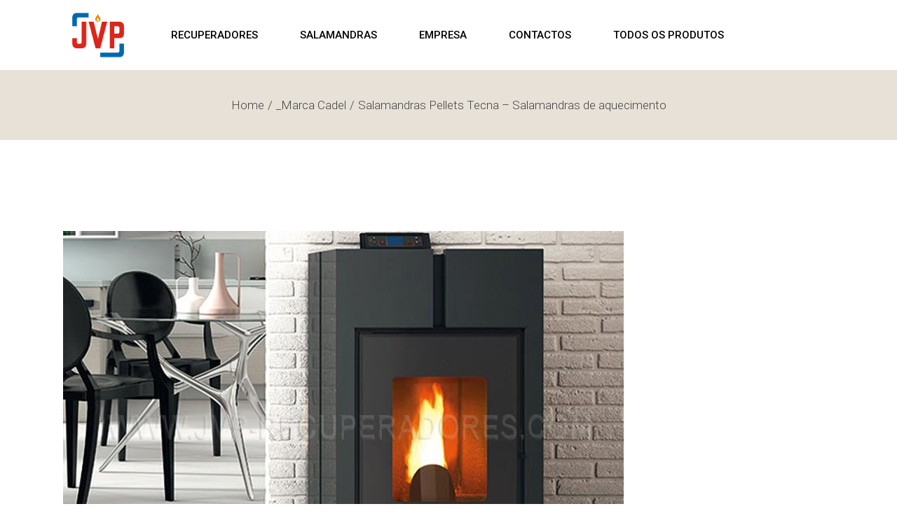

--- FILE ---
content_type: text/html; charset=UTF-8
request_url: https://www.jvp-recuperadores.com/portfolio-item/salamandras-pellets-tecna-salamandras-de-aquecimento/
body_size: 18759
content:
<!DOCTYPE html>
<html lang="pt-PT">
<head>
	<meta charset="UTF-8">
	<meta name="viewport" content="width=device-width, initial-scale=1, user-scalable=yes">
	<link rel="profile" href="https://gmpg.org/xfn/11">

	<meta name='robots' content='index, follow, max-image-preview:large, max-snippet:-1, max-video-preview:-1' />

	<!-- This site is optimized with the Yoast SEO plugin v26.6 - https://yoast.com/wordpress/plugins/seo/ -->
	<title>Salamandras Pellets Tecna, preços, Salamandras de aquecimento</title>
	<meta name="description" content="Salamandras Pellets Tecna, lojas, Recuperadores, preços, Cadel, Salamandras de aquecimento, Recuperador, salamandra, aquecimento, salamandras" />
	<link rel="canonical" href="https://www.jvp-recuperadores.com/portfolio-item/salamandras-pellets-tecna-salamandras-de-aquecimento/" />
	<meta property="og:locale" content="pt_PT" />
	<meta property="og:type" content="article" />
	<meta property="og:title" content="Salamandras Pellets Tecna, preços, Salamandras de aquecimento" />
	<meta property="og:description" content="Salamandras Pellets Tecna, lojas, Recuperadores, preços, Cadel, Salamandras de aquecimento, Recuperador, salamandra, aquecimento, salamandras" />
	<meta property="og:url" content="https://www.jvp-recuperadores.com/portfolio-item/salamandras-pellets-tecna-salamandras-de-aquecimento/" />
	<meta property="og:site_name" content="JVP Recuperadores de Calor e Salamandras" />
	<meta property="article:modified_time" content="2023-04-25T20:08:16+00:00" />
	<meta property="og:image" content="https://www.jvp-recuperadores.com/wp-content/uploads/2014/12/cadel-tecna-salamandras.jpg" />
	<meta property="og:image:width" content="800" />
	<meta property="og:image:height" content="600" />
	<meta property="og:image:type" content="image/jpeg" />
	<meta name="twitter:card" content="summary_large_image" />
	<meta name="twitter:label1" content="Tempo estimado de leitura" />
	<meta name="twitter:data1" content="3 minutos" />
	<script type="application/ld+json" class="yoast-schema-graph">{"@context":"https://schema.org","@graph":[{"@type":"WebPage","@id":"https://www.jvp-recuperadores.com/portfolio-item/salamandras-pellets-tecna-salamandras-de-aquecimento/","url":"https://www.jvp-recuperadores.com/portfolio-item/salamandras-pellets-tecna-salamandras-de-aquecimento/","name":"Salamandras Pellets Tecna, preços, Salamandras de aquecimento","isPartOf":{"@id":"https://www.jvp-recuperadores.com/#website"},"primaryImageOfPage":{"@id":"https://www.jvp-recuperadores.com/portfolio-item/salamandras-pellets-tecna-salamandras-de-aquecimento/#primaryimage"},"image":{"@id":"https://www.jvp-recuperadores.com/portfolio-item/salamandras-pellets-tecna-salamandras-de-aquecimento/#primaryimage"},"thumbnailUrl":"https://www.jvp-recuperadores.com/wp-content/uploads/2014/12/cadel-tecna-salamandras.jpg","datePublished":"2011-12-05T13:12:13+00:00","dateModified":"2023-04-25T20:08:16+00:00","description":"Salamandras Pellets Tecna, lojas, Recuperadores, preços, Cadel, Salamandras de aquecimento, Recuperador, salamandra, aquecimento, salamandras","breadcrumb":{"@id":"https://www.jvp-recuperadores.com/portfolio-item/salamandras-pellets-tecna-salamandras-de-aquecimento/#breadcrumb"},"inLanguage":"pt-PT","potentialAction":[{"@type":"ReadAction","target":["https://www.jvp-recuperadores.com/portfolio-item/salamandras-pellets-tecna-salamandras-de-aquecimento/"]}]},{"@type":"ImageObject","inLanguage":"pt-PT","@id":"https://www.jvp-recuperadores.com/portfolio-item/salamandras-pellets-tecna-salamandras-de-aquecimento/#primaryimage","url":"https://www.jvp-recuperadores.com/wp-content/uploads/2014/12/cadel-tecna-salamandras.jpg","contentUrl":"https://www.jvp-recuperadores.com/wp-content/uploads/2014/12/cadel-tecna-salamandras.jpg","width":800,"height":600,"caption":"Salamandras Pellets Tecna, lojas, Recuperadores, preços, Cadel, Salamandras de aquecimento, Recuperador, salamandra, aquecimento, salamandras"},{"@type":"BreadcrumbList","@id":"https://www.jvp-recuperadores.com/portfolio-item/salamandras-pellets-tecna-salamandras-de-aquecimento/#breadcrumb","itemListElement":[{"@type":"ListItem","position":1,"name":"Início","item":"https://www.jvp-recuperadores.com/"},{"@type":"ListItem","position":2,"name":"Umea Portfolio","item":"https://www.jvp-recuperadores.com/portfolio-item/"},{"@type":"ListItem","position":3,"name":"Salamandras Pellets Tecna &#8211; Salamandras de aquecimento"}]},{"@type":"WebSite","@id":"https://www.jvp-recuperadores.com/#website","url":"https://www.jvp-recuperadores.com/","name":"JVP Recuperadores de Calor e Salamandras","description":"Recuperadores de Calor, Salamandras de Aquecimento","potentialAction":[{"@type":"SearchAction","target":{"@type":"EntryPoint","urlTemplate":"https://www.jvp-recuperadores.com/?s={search_term_string}"},"query-input":{"@type":"PropertyValueSpecification","valueRequired":true,"valueName":"search_term_string"}}],"inLanguage":"pt-PT"}]}</script>
	<!-- / Yoast SEO plugin. -->


<link rel='dns-prefetch' href='//fonts.googleapis.com' />
<link rel="alternate" type="application/rss+xml" title="JVP Recuperadores de Calor e Salamandras &raquo; Feed" href="https://www.jvp-recuperadores.com/feed/" />
<link rel="alternate" type="application/rss+xml" title="JVP Recuperadores de Calor e Salamandras &raquo; Feed de comentários" href="https://www.jvp-recuperadores.com/comments/feed/" />
<link rel="alternate" title="oEmbed (JSON)" type="application/json+oembed" href="https://www.jvp-recuperadores.com/wp-json/oembed/1.0/embed?url=https%3A%2F%2Fwww.jvp-recuperadores.com%2Fportfolio-item%2Fsalamandras-pellets-tecna-salamandras-de-aquecimento%2F" />
<link rel="alternate" title="oEmbed (XML)" type="text/xml+oembed" href="https://www.jvp-recuperadores.com/wp-json/oembed/1.0/embed?url=https%3A%2F%2Fwww.jvp-recuperadores.com%2Fportfolio-item%2Fsalamandras-pellets-tecna-salamandras-de-aquecimento%2F&#038;format=xml" />
<style id='wp-img-auto-sizes-contain-inline-css' type='text/css'>
img:is([sizes=auto i],[sizes^="auto," i]){contain-intrinsic-size:3000px 1500px}
/*# sourceURL=wp-img-auto-sizes-contain-inline-css */
</style>
<link rel='stylesheet' id='sbi_styles-css' href='https://www.jvp-recuperadores.com/wp-content/plugins/instagram-feed/css/sbi-styles.min.css?ver=6.10.0' type='text/css' media='all' />
<link rel='stylesheet' id='elegant-icons-css' href='https://www.jvp-recuperadores.com/wp-content/plugins/umea-core/inc/icons/elegant-icons/assets/css/elegant-icons.min.css?ver=6.9' type='text/css' media='all' />
<link rel='stylesheet' id='font-awesome-css' href='https://www.jvp-recuperadores.com/wp-content/plugins/umea-core/inc/icons/font-awesome/assets/css/all.min.css?ver=6.9' type='text/css' media='all' />
<link rel='stylesheet' id='ionicons-css' href='https://www.jvp-recuperadores.com/wp-content/plugins/umea-core/inc/icons/ionicons/assets/css/ionicons.min.css?ver=6.9' type='text/css' media='all' />
<style id='wp-emoji-styles-inline-css' type='text/css'>

	img.wp-smiley, img.emoji {
		display: inline !important;
		border: none !important;
		box-shadow: none !important;
		height: 1em !important;
		width: 1em !important;
		margin: 0 0.07em !important;
		vertical-align: -0.1em !important;
		background: none !important;
		padding: 0 !important;
	}
/*# sourceURL=wp-emoji-styles-inline-css */
</style>
<link rel='stylesheet' id='wp-block-library-css' href='https://www.jvp-recuperadores.com/wp-includes/css/dist/block-library/style.min.css?ver=6.9' type='text/css' media='all' />
<style id='classic-theme-styles-inline-css' type='text/css'>
/*! This file is auto-generated */
.wp-block-button__link{color:#fff;background-color:#32373c;border-radius:9999px;box-shadow:none;text-decoration:none;padding:calc(.667em + 2px) calc(1.333em + 2px);font-size:1.125em}.wp-block-file__button{background:#32373c;color:#fff;text-decoration:none}
/*# sourceURL=/wp-includes/css/classic-themes.min.css */
</style>
<style id='global-styles-inline-css' type='text/css'>
:root{--wp--preset--aspect-ratio--square: 1;--wp--preset--aspect-ratio--4-3: 4/3;--wp--preset--aspect-ratio--3-4: 3/4;--wp--preset--aspect-ratio--3-2: 3/2;--wp--preset--aspect-ratio--2-3: 2/3;--wp--preset--aspect-ratio--16-9: 16/9;--wp--preset--aspect-ratio--9-16: 9/16;--wp--preset--color--black: #000000;--wp--preset--color--cyan-bluish-gray: #abb8c3;--wp--preset--color--white: #ffffff;--wp--preset--color--pale-pink: #f78da7;--wp--preset--color--vivid-red: #cf2e2e;--wp--preset--color--luminous-vivid-orange: #ff6900;--wp--preset--color--luminous-vivid-amber: #fcb900;--wp--preset--color--light-green-cyan: #7bdcb5;--wp--preset--color--vivid-green-cyan: #00d084;--wp--preset--color--pale-cyan-blue: #8ed1fc;--wp--preset--color--vivid-cyan-blue: #0693e3;--wp--preset--color--vivid-purple: #9b51e0;--wp--preset--gradient--vivid-cyan-blue-to-vivid-purple: linear-gradient(135deg,rgb(6,147,227) 0%,rgb(155,81,224) 100%);--wp--preset--gradient--light-green-cyan-to-vivid-green-cyan: linear-gradient(135deg,rgb(122,220,180) 0%,rgb(0,208,130) 100%);--wp--preset--gradient--luminous-vivid-amber-to-luminous-vivid-orange: linear-gradient(135deg,rgb(252,185,0) 0%,rgb(255,105,0) 100%);--wp--preset--gradient--luminous-vivid-orange-to-vivid-red: linear-gradient(135deg,rgb(255,105,0) 0%,rgb(207,46,46) 100%);--wp--preset--gradient--very-light-gray-to-cyan-bluish-gray: linear-gradient(135deg,rgb(238,238,238) 0%,rgb(169,184,195) 100%);--wp--preset--gradient--cool-to-warm-spectrum: linear-gradient(135deg,rgb(74,234,220) 0%,rgb(151,120,209) 20%,rgb(207,42,186) 40%,rgb(238,44,130) 60%,rgb(251,105,98) 80%,rgb(254,248,76) 100%);--wp--preset--gradient--blush-light-purple: linear-gradient(135deg,rgb(255,206,236) 0%,rgb(152,150,240) 100%);--wp--preset--gradient--blush-bordeaux: linear-gradient(135deg,rgb(254,205,165) 0%,rgb(254,45,45) 50%,rgb(107,0,62) 100%);--wp--preset--gradient--luminous-dusk: linear-gradient(135deg,rgb(255,203,112) 0%,rgb(199,81,192) 50%,rgb(65,88,208) 100%);--wp--preset--gradient--pale-ocean: linear-gradient(135deg,rgb(255,245,203) 0%,rgb(182,227,212) 50%,rgb(51,167,181) 100%);--wp--preset--gradient--electric-grass: linear-gradient(135deg,rgb(202,248,128) 0%,rgb(113,206,126) 100%);--wp--preset--gradient--midnight: linear-gradient(135deg,rgb(2,3,129) 0%,rgb(40,116,252) 100%);--wp--preset--font-size--small: 13px;--wp--preset--font-size--medium: 20px;--wp--preset--font-size--large: 36px;--wp--preset--font-size--x-large: 42px;--wp--preset--spacing--20: 0.44rem;--wp--preset--spacing--30: 0.67rem;--wp--preset--spacing--40: 1rem;--wp--preset--spacing--50: 1.5rem;--wp--preset--spacing--60: 2.25rem;--wp--preset--spacing--70: 3.38rem;--wp--preset--spacing--80: 5.06rem;--wp--preset--shadow--natural: 6px 6px 9px rgba(0, 0, 0, 0.2);--wp--preset--shadow--deep: 12px 12px 50px rgba(0, 0, 0, 0.4);--wp--preset--shadow--sharp: 6px 6px 0px rgba(0, 0, 0, 0.2);--wp--preset--shadow--outlined: 6px 6px 0px -3px rgb(255, 255, 255), 6px 6px rgb(0, 0, 0);--wp--preset--shadow--crisp: 6px 6px 0px rgb(0, 0, 0);}:where(.is-layout-flex){gap: 0.5em;}:where(.is-layout-grid){gap: 0.5em;}body .is-layout-flex{display: flex;}.is-layout-flex{flex-wrap: wrap;align-items: center;}.is-layout-flex > :is(*, div){margin: 0;}body .is-layout-grid{display: grid;}.is-layout-grid > :is(*, div){margin: 0;}:where(.wp-block-columns.is-layout-flex){gap: 2em;}:where(.wp-block-columns.is-layout-grid){gap: 2em;}:where(.wp-block-post-template.is-layout-flex){gap: 1.25em;}:where(.wp-block-post-template.is-layout-grid){gap: 1.25em;}.has-black-color{color: var(--wp--preset--color--black) !important;}.has-cyan-bluish-gray-color{color: var(--wp--preset--color--cyan-bluish-gray) !important;}.has-white-color{color: var(--wp--preset--color--white) !important;}.has-pale-pink-color{color: var(--wp--preset--color--pale-pink) !important;}.has-vivid-red-color{color: var(--wp--preset--color--vivid-red) !important;}.has-luminous-vivid-orange-color{color: var(--wp--preset--color--luminous-vivid-orange) !important;}.has-luminous-vivid-amber-color{color: var(--wp--preset--color--luminous-vivid-amber) !important;}.has-light-green-cyan-color{color: var(--wp--preset--color--light-green-cyan) !important;}.has-vivid-green-cyan-color{color: var(--wp--preset--color--vivid-green-cyan) !important;}.has-pale-cyan-blue-color{color: var(--wp--preset--color--pale-cyan-blue) !important;}.has-vivid-cyan-blue-color{color: var(--wp--preset--color--vivid-cyan-blue) !important;}.has-vivid-purple-color{color: var(--wp--preset--color--vivid-purple) !important;}.has-black-background-color{background-color: var(--wp--preset--color--black) !important;}.has-cyan-bluish-gray-background-color{background-color: var(--wp--preset--color--cyan-bluish-gray) !important;}.has-white-background-color{background-color: var(--wp--preset--color--white) !important;}.has-pale-pink-background-color{background-color: var(--wp--preset--color--pale-pink) !important;}.has-vivid-red-background-color{background-color: var(--wp--preset--color--vivid-red) !important;}.has-luminous-vivid-orange-background-color{background-color: var(--wp--preset--color--luminous-vivid-orange) !important;}.has-luminous-vivid-amber-background-color{background-color: var(--wp--preset--color--luminous-vivid-amber) !important;}.has-light-green-cyan-background-color{background-color: var(--wp--preset--color--light-green-cyan) !important;}.has-vivid-green-cyan-background-color{background-color: var(--wp--preset--color--vivid-green-cyan) !important;}.has-pale-cyan-blue-background-color{background-color: var(--wp--preset--color--pale-cyan-blue) !important;}.has-vivid-cyan-blue-background-color{background-color: var(--wp--preset--color--vivid-cyan-blue) !important;}.has-vivid-purple-background-color{background-color: var(--wp--preset--color--vivid-purple) !important;}.has-black-border-color{border-color: var(--wp--preset--color--black) !important;}.has-cyan-bluish-gray-border-color{border-color: var(--wp--preset--color--cyan-bluish-gray) !important;}.has-white-border-color{border-color: var(--wp--preset--color--white) !important;}.has-pale-pink-border-color{border-color: var(--wp--preset--color--pale-pink) !important;}.has-vivid-red-border-color{border-color: var(--wp--preset--color--vivid-red) !important;}.has-luminous-vivid-orange-border-color{border-color: var(--wp--preset--color--luminous-vivid-orange) !important;}.has-luminous-vivid-amber-border-color{border-color: var(--wp--preset--color--luminous-vivid-amber) !important;}.has-light-green-cyan-border-color{border-color: var(--wp--preset--color--light-green-cyan) !important;}.has-vivid-green-cyan-border-color{border-color: var(--wp--preset--color--vivid-green-cyan) !important;}.has-pale-cyan-blue-border-color{border-color: var(--wp--preset--color--pale-cyan-blue) !important;}.has-vivid-cyan-blue-border-color{border-color: var(--wp--preset--color--vivid-cyan-blue) !important;}.has-vivid-purple-border-color{border-color: var(--wp--preset--color--vivid-purple) !important;}.has-vivid-cyan-blue-to-vivid-purple-gradient-background{background: var(--wp--preset--gradient--vivid-cyan-blue-to-vivid-purple) !important;}.has-light-green-cyan-to-vivid-green-cyan-gradient-background{background: var(--wp--preset--gradient--light-green-cyan-to-vivid-green-cyan) !important;}.has-luminous-vivid-amber-to-luminous-vivid-orange-gradient-background{background: var(--wp--preset--gradient--luminous-vivid-amber-to-luminous-vivid-orange) !important;}.has-luminous-vivid-orange-to-vivid-red-gradient-background{background: var(--wp--preset--gradient--luminous-vivid-orange-to-vivid-red) !important;}.has-very-light-gray-to-cyan-bluish-gray-gradient-background{background: var(--wp--preset--gradient--very-light-gray-to-cyan-bluish-gray) !important;}.has-cool-to-warm-spectrum-gradient-background{background: var(--wp--preset--gradient--cool-to-warm-spectrum) !important;}.has-blush-light-purple-gradient-background{background: var(--wp--preset--gradient--blush-light-purple) !important;}.has-blush-bordeaux-gradient-background{background: var(--wp--preset--gradient--blush-bordeaux) !important;}.has-luminous-dusk-gradient-background{background: var(--wp--preset--gradient--luminous-dusk) !important;}.has-pale-ocean-gradient-background{background: var(--wp--preset--gradient--pale-ocean) !important;}.has-electric-grass-gradient-background{background: var(--wp--preset--gradient--electric-grass) !important;}.has-midnight-gradient-background{background: var(--wp--preset--gradient--midnight) !important;}.has-small-font-size{font-size: var(--wp--preset--font-size--small) !important;}.has-medium-font-size{font-size: var(--wp--preset--font-size--medium) !important;}.has-large-font-size{font-size: var(--wp--preset--font-size--large) !important;}.has-x-large-font-size{font-size: var(--wp--preset--font-size--x-large) !important;}
:where(.wp-block-post-template.is-layout-flex){gap: 1.25em;}:where(.wp-block-post-template.is-layout-grid){gap: 1.25em;}
:where(.wp-block-term-template.is-layout-flex){gap: 1.25em;}:where(.wp-block-term-template.is-layout-grid){gap: 1.25em;}
:where(.wp-block-columns.is-layout-flex){gap: 2em;}:where(.wp-block-columns.is-layout-grid){gap: 2em;}
:root :where(.wp-block-pullquote){font-size: 1.5em;line-height: 1.6;}
/*# sourceURL=global-styles-inline-css */
</style>
<link rel='stylesheet' id='contact-form-7-css' href='https://www.jvp-recuperadores.com/wp-content/plugins/contact-form-7/includes/css/styles.css?ver=6.1.4' type='text/css' media='all' />
<link rel='stylesheet' id='ctf_styles-css' href='https://www.jvp-recuperadores.com/wp-content/plugins/custom-twitter-feeds/css/ctf-styles.min.css?ver=2.3.1' type='text/css' media='all' />
<style id='woocommerce-inline-inline-css' type='text/css'>
.woocommerce form .form-row .required { visibility: visible; }
/*# sourceURL=woocommerce-inline-inline-css */
</style>
<link rel='stylesheet' id='qi-addons-for-elementor-grid-style-css' href='https://www.jvp-recuperadores.com/wp-content/plugins/qi-addons-for-elementor/assets/css/grid.min.css?ver=1.9.5' type='text/css' media='all' />
<link rel='stylesheet' id='qi-addons-for-elementor-helper-parts-style-css' href='https://www.jvp-recuperadores.com/wp-content/plugins/qi-addons-for-elementor/assets/css/helper-parts.min.css?ver=1.9.5' type='text/css' media='all' />
<link rel='stylesheet' id='qi-addons-for-elementor-style-css' href='https://www.jvp-recuperadores.com/wp-content/plugins/qi-addons-for-elementor/assets/css/main.min.css?ver=1.9.5' type='text/css' media='all' />
<link rel='stylesheet' id='select2-css' href='https://www.jvp-recuperadores.com/wp-content/plugins/woocommerce/assets/css/select2.css?ver=10.4.3' type='text/css' media='all' />
<link rel='stylesheet' id='umea-core-dashboard-style-css' href='https://www.jvp-recuperadores.com/wp-content/plugins/umea-core/inc/core-dashboard/assets/css/core-dashboard.min.css?ver=6.9' type='text/css' media='all' />
<link rel='stylesheet' id='swiper-css' href='https://www.jvp-recuperadores.com/wp-content/plugins/qi-addons-for-elementor/assets/plugins/swiper/8.4.5/swiper.min.css?ver=8.4.5' type='text/css' media='all' />
<link rel='stylesheet' id='umea-main-css' href='https://www.jvp-recuperadores.com/wp-content/themes/umea/assets/css/main.min.css?ver=6.9' type='text/css' media='all' />
<link rel='stylesheet' id='umea-core-style-css' href='https://www.jvp-recuperadores.com/wp-content/plugins/umea-core/assets/css/umea-core.min.css?ver=6.9' type='text/css' media='all' />
<link rel='stylesheet' id='umea-child-style-css' href='https://www.jvp-recuperadores.com/wp-content/themes/umea-child/style.css?ver=6.9' type='text/css' media='all' />
<link rel='stylesheet' id='magnific-popup-css' href='https://www.jvp-recuperadores.com/wp-content/themes/umea/assets/plugins/magnific-popup/magnific-popup.css?ver=6.9' type='text/css' media='all' />
<link rel='stylesheet' id='umea-google-fonts-css' href='https://fonts.googleapis.com/css?family=Roboto%3A300%2C400%2C500%2C600%2C700&#038;subset=latin-ext&#038;display=swap&#038;ver=1.0.0' type='text/css' media='all' />
<link rel='stylesheet' id='umea-style-css' href='https://www.jvp-recuperadores.com/wp-content/themes/umea/style.css?ver=6.9' type='text/css' media='all' />
<style id='umea-style-inline-css' type='text/css'>
#qodef-page-footer-top-area { background-color: #ffffff;}.qodef-fullscreen-menu > ul > li > a { color: #dd3333;}.qodef-fullscreen-menu > ul >li.current-menu-ancestor > a, .qodef-fullscreen-menu > ul >li.current-menu-item > a { color: #1e73be;}.qodef-page-title { height: 100px;}@media only screen and (max-width: 1024px) { .qodef-page-title { height: 60px;}}h1 { color: #000000;}
/*# sourceURL=umea-style-inline-css */
</style>
<script type="text/javascript" src="https://www.jvp-recuperadores.com/wp-includes/js/jquery/jquery.min.js?ver=3.7.1" id="jquery-core-js"></script>
<script type="text/javascript" src="https://www.jvp-recuperadores.com/wp-includes/js/jquery/jquery-migrate.min.js?ver=3.4.1" id="jquery-migrate-js"></script>
<script type="text/javascript" src="https://www.jvp-recuperadores.com/wp-content/plugins/woocommerce/assets/js/jquery-blockui/jquery.blockUI.min.js?ver=2.7.0-wc.10.4.3" id="wc-jquery-blockui-js" defer="defer" data-wp-strategy="defer"></script>
<script type="text/javascript" id="wc-add-to-cart-js-extra">
/* <![CDATA[ */
var wc_add_to_cart_params = {"ajax_url":"/wp-admin/admin-ajax.php","wc_ajax_url":"/?wc-ajax=%%endpoint%%","i18n_view_cart":"Ver carrinho","cart_url":"https://www.jvp-recuperadores.com","is_cart":"","cart_redirect_after_add":"no"};
//# sourceURL=wc-add-to-cart-js-extra
/* ]]> */
</script>
<script type="text/javascript" src="https://www.jvp-recuperadores.com/wp-content/plugins/woocommerce/assets/js/frontend/add-to-cart.min.js?ver=10.4.3" id="wc-add-to-cart-js" defer="defer" data-wp-strategy="defer"></script>
<script type="text/javascript" src="https://www.jvp-recuperadores.com/wp-content/plugins/woocommerce/assets/js/js-cookie/js.cookie.min.js?ver=2.1.4-wc.10.4.3" id="wc-js-cookie-js" defer="defer" data-wp-strategy="defer"></script>
<script type="text/javascript" id="woocommerce-js-extra">
/* <![CDATA[ */
var woocommerce_params = {"ajax_url":"/wp-admin/admin-ajax.php","wc_ajax_url":"/?wc-ajax=%%endpoint%%","i18n_password_show":"Show password","i18n_password_hide":"Hide password"};
//# sourceURL=woocommerce-js-extra
/* ]]> */
</script>
<script type="text/javascript" src="https://www.jvp-recuperadores.com/wp-content/plugins/woocommerce/assets/js/frontend/woocommerce.min.js?ver=10.4.3" id="woocommerce-js" defer="defer" data-wp-strategy="defer"></script>
<link rel="https://api.w.org/" href="https://www.jvp-recuperadores.com/wp-json/" /><link rel="EditURI" type="application/rsd+xml" title="RSD" href="https://www.jvp-recuperadores.com/xmlrpc.php?rsd" />
<meta name="generator" content="WordPress 6.9" />
<meta name="generator" content="WooCommerce 10.4.3" />
<link rel='shortlink' href='https://www.jvp-recuperadores.com/?p=964' />
	<noscript><style>.woocommerce-product-gallery{ opacity: 1 !important; }</style></noscript>
	<meta name="generator" content="Elementor 3.34.0; features: additional_custom_breakpoints; settings: css_print_method-external, google_font-enabled, font_display-swap">
			<style>
				.e-con.e-parent:nth-of-type(n+4):not(.e-lazyloaded):not(.e-no-lazyload),
				.e-con.e-parent:nth-of-type(n+4):not(.e-lazyloaded):not(.e-no-lazyload) * {
					background-image: none !important;
				}
				@media screen and (max-height: 1024px) {
					.e-con.e-parent:nth-of-type(n+3):not(.e-lazyloaded):not(.e-no-lazyload),
					.e-con.e-parent:nth-of-type(n+3):not(.e-lazyloaded):not(.e-no-lazyload) * {
						background-image: none !important;
					}
				}
				@media screen and (max-height: 640px) {
					.e-con.e-parent:nth-of-type(n+2):not(.e-lazyloaded):not(.e-no-lazyload),
					.e-con.e-parent:nth-of-type(n+2):not(.e-lazyloaded):not(.e-no-lazyload) * {
						background-image: none !important;
					}
				}
			</style>
			<meta name="generator" content="Powered by Slider Revolution 6.7.38 - responsive, Mobile-Friendly Slider Plugin for WordPress with comfortable drag and drop interface." />
<link rel="icon" href="https://www.jvp-recuperadores.com/wp-content/uploads/2023/04/cropped-Logo-JVP-32x32.png" sizes="32x32" />
<link rel="icon" href="https://www.jvp-recuperadores.com/wp-content/uploads/2023/04/cropped-Logo-JVP-192x192.png" sizes="192x192" />
<link rel="apple-touch-icon" href="https://www.jvp-recuperadores.com/wp-content/uploads/2023/04/cropped-Logo-JVP-180x180.png" />
<meta name="msapplication-TileImage" content="https://www.jvp-recuperadores.com/wp-content/uploads/2023/04/cropped-Logo-JVP-270x270.png" />
<script>function setREVStartSize(e){
			//window.requestAnimationFrame(function() {
				window.RSIW = window.RSIW===undefined ? window.innerWidth : window.RSIW;
				window.RSIH = window.RSIH===undefined ? window.innerHeight : window.RSIH;
				try {
					var pw = document.getElementById(e.c).parentNode.offsetWidth,
						newh;
					pw = pw===0 || isNaN(pw) || (e.l=="fullwidth" || e.layout=="fullwidth") ? window.RSIW : pw;
					e.tabw = e.tabw===undefined ? 0 : parseInt(e.tabw);
					e.thumbw = e.thumbw===undefined ? 0 : parseInt(e.thumbw);
					e.tabh = e.tabh===undefined ? 0 : parseInt(e.tabh);
					e.thumbh = e.thumbh===undefined ? 0 : parseInt(e.thumbh);
					e.tabhide = e.tabhide===undefined ? 0 : parseInt(e.tabhide);
					e.thumbhide = e.thumbhide===undefined ? 0 : parseInt(e.thumbhide);
					e.mh = e.mh===undefined || e.mh=="" || e.mh==="auto" ? 0 : parseInt(e.mh,0);
					if(e.layout==="fullscreen" || e.l==="fullscreen")
						newh = Math.max(e.mh,window.RSIH);
					else{
						e.gw = Array.isArray(e.gw) ? e.gw : [e.gw];
						for (var i in e.rl) if (e.gw[i]===undefined || e.gw[i]===0) e.gw[i] = e.gw[i-1];
						e.gh = e.el===undefined || e.el==="" || (Array.isArray(e.el) && e.el.length==0)? e.gh : e.el;
						e.gh = Array.isArray(e.gh) ? e.gh : [e.gh];
						for (var i in e.rl) if (e.gh[i]===undefined || e.gh[i]===0) e.gh[i] = e.gh[i-1];
											
						var nl = new Array(e.rl.length),
							ix = 0,
							sl;
						e.tabw = e.tabhide>=pw ? 0 : e.tabw;
						e.thumbw = e.thumbhide>=pw ? 0 : e.thumbw;
						e.tabh = e.tabhide>=pw ? 0 : e.tabh;
						e.thumbh = e.thumbhide>=pw ? 0 : e.thumbh;
						for (var i in e.rl) nl[i] = e.rl[i]<window.RSIW ? 0 : e.rl[i];
						sl = nl[0];
						for (var i in nl) if (sl>nl[i] && nl[i]>0) { sl = nl[i]; ix=i;}
						var m = pw>(e.gw[ix]+e.tabw+e.thumbw) ? 1 : (pw-(e.tabw+e.thumbw)) / (e.gw[ix]);
						newh =  (e.gh[ix] * m) + (e.tabh + e.thumbh);
					}
					var el = document.getElementById(e.c);
					if (el!==null && el) el.style.height = newh+"px";
					el = document.getElementById(e.c+"_wrapper");
					if (el!==null && el) {
						el.style.height = newh+"px";
						el.style.display = "block";
					}
				} catch(e){
					console.log("Failure at Presize of Slider:" + e)
				}
			//});
		  };</script>
</head>
<body class="wp-singular portfolio-item-template-default single single-portfolio-item postid-964 wp-theme-umea wp-child-theme-umea-child theme-umea qode-framework-1.2 woocommerce-no-js qodef-qi--no-touch qi-addons-for-elementor-1.9.5 qodef-back-to-top--enabled  qodef-header--standard qodef-header-appearance--sticky qodef-mobile-header--standard qodef-drop-down-second--full-width qodef-drop-down-second--default qodef-layout--images-big umea-core-1.2.1 umea-child-child-1.0.0 umea-1.3 qodef-content-grid-1100 qodef-header-standard--left elementor-default elementor-kit-7" itemscope itemtype="https://schema.org/WebPage">
		<div id="qodef-page-wrapper" class="">
		<header id="qodef-page-header" >
		<div id="qodef-page-header-inner" class="qodef-content-grid">
		<a itemprop="url" class="qodef-header-logo-link qodef-height--set" href="https://www.jvp-recuperadores.com/" style="height:150px" rel="home">
	<img loading="lazy" width="1029" height="1028" src="https://www.jvp-recuperadores.com/wp-content/uploads/2023/04/Logo-JVP.png" class="qodef-header-logo-image qodef--main" alt="logo main" itemprop="image" srcset="https://www.jvp-recuperadores.com/wp-content/uploads/2023/04/Logo-JVP.png 1029w, https://www.jvp-recuperadores.com/wp-content/uploads/2023/04/Logo-JVP-300x300.png 300w, https://www.jvp-recuperadores.com/wp-content/uploads/2023/04/Logo-JVP-1024x1024.png 1024w, https://www.jvp-recuperadores.com/wp-content/uploads/2023/04/Logo-JVP-150x150.png 150w, https://www.jvp-recuperadores.com/wp-content/uploads/2023/04/Logo-JVP-768x767.png 768w, https://www.jvp-recuperadores.com/wp-content/uploads/2023/04/Logo-JVP-650x650.png 650w, https://www.jvp-recuperadores.com/wp-content/uploads/2023/04/Logo-JVP-600x599.png 600w, https://www.jvp-recuperadores.com/wp-content/uploads/2023/04/Logo-JVP-100x100.png 100w" sizes="(max-width: 1029px) 100vw, 1029px" />	<img loading="lazy" width="1029" height="1028" src="https://www.jvp-recuperadores.com/wp-content/uploads/2023/04/Logo-JVP.png" class="qodef-header-logo-image qodef--dark" alt="logo dark" itemprop="image" srcset="https://www.jvp-recuperadores.com/wp-content/uploads/2023/04/Logo-JVP.png 1029w, https://www.jvp-recuperadores.com/wp-content/uploads/2023/04/Logo-JVP-300x300.png 300w, https://www.jvp-recuperadores.com/wp-content/uploads/2023/04/Logo-JVP-1024x1024.png 1024w, https://www.jvp-recuperadores.com/wp-content/uploads/2023/04/Logo-JVP-150x150.png 150w, https://www.jvp-recuperadores.com/wp-content/uploads/2023/04/Logo-JVP-768x767.png 768w, https://www.jvp-recuperadores.com/wp-content/uploads/2023/04/Logo-JVP-650x650.png 650w, https://www.jvp-recuperadores.com/wp-content/uploads/2023/04/Logo-JVP-600x599.png 600w, https://www.jvp-recuperadores.com/wp-content/uploads/2023/04/Logo-JVP-100x100.png 100w" sizes="(max-width: 1029px) 100vw, 1029px" />	<img loading="lazy" width="1029" height="1028" src="https://www.jvp-recuperadores.com/wp-content/uploads/2023/04/Logo-JVP.png" class="qodef-header-logo-image qodef--light" alt="logo light" itemprop="image" srcset="https://www.jvp-recuperadores.com/wp-content/uploads/2023/04/Logo-JVP.png 1029w, https://www.jvp-recuperadores.com/wp-content/uploads/2023/04/Logo-JVP-300x300.png 300w, https://www.jvp-recuperadores.com/wp-content/uploads/2023/04/Logo-JVP-1024x1024.png 1024w, https://www.jvp-recuperadores.com/wp-content/uploads/2023/04/Logo-JVP-150x150.png 150w, https://www.jvp-recuperadores.com/wp-content/uploads/2023/04/Logo-JVP-768x767.png 768w, https://www.jvp-recuperadores.com/wp-content/uploads/2023/04/Logo-JVP-650x650.png 650w, https://www.jvp-recuperadores.com/wp-content/uploads/2023/04/Logo-JVP-600x599.png 600w, https://www.jvp-recuperadores.com/wp-content/uploads/2023/04/Logo-JVP-100x100.png 100w" sizes="(max-width: 1029px) 100vw, 1029px" /></a>
	<nav class="qodef-header-navigation" role="navigation" aria-label="Top Menu">
		<ul id="menu-menu-1" class="menu"><li class="menu-item menu-item-type-custom menu-item-object-custom menu-item-has-children menu-item-7392 qodef-menu-item--narrow"><a href="/recuperadores-calor/"><span class="qodef-menu-item-text">RECUPERADORES</span><svg class="qodef-menu-item-arrow" xmlns="http://www.w3.org/2000/svg" x="0px" y="0px" width="15.797px" height="13.375px" viewBox="0 0 15.797 13.375" enable-background="new 0 0 15.797 13.375" xml:space="preserve"><path d="M0.636,6.398h13.371L8.488,0.88l0.7-0.701l6.363,6.364c0.023,0.023,0.027,0.057,0.045,0.084  c0.02,0.027,0.051,0.045,0.063,0.076c0.007,0.017,0,0.034,0.005,0.051c0.014,0.046,0.014,0.089,0.014,0.137  c0,0.051,0,0.096-0.015,0.145c-0.005,0.016,0.001,0.031-0.005,0.047c-0.012,0.031-0.041,0.047-0.059,0.072  c-0.019,0.029-0.023,0.064-0.047,0.09l-6.015,6.013l-0.7-0.701l5.168-5.167H0.636H0.14V6.398H0.636z"/></svg></a>
<div class="qodef-drop-down-second"><div class="qodef-drop-down-second-inner"><ul class="sub-menu">
	<li class="menu-item menu-item-type-custom menu-item-object-custom menu-item-7393"><a href="/portfolio-category/recuperadores-calor-lenha/"><span class="qodef-menu-item-text">RECUPERADORES LENHA</span></a></li>
	<li class="menu-item menu-item-type-custom menu-item-object-custom menu-item-7394"><a href="/portfolio-category/recuperadores-calor-pellets/"><span class="qodef-menu-item-text">RECUPERADORES PELLETS</span></a></li>
</ul></div></div>
</li>
<li class="menu-item menu-item-type-custom menu-item-object-custom menu-item-has-children menu-item-7389 qodef-menu-item--narrow"><a href="/salamandras-aquecimento/"><span class="qodef-menu-item-text">SALAMANDRAS</span><svg class="qodef-menu-item-arrow" xmlns="http://www.w3.org/2000/svg" x="0px" y="0px" width="15.797px" height="13.375px" viewBox="0 0 15.797 13.375" enable-background="new 0 0 15.797 13.375" xml:space="preserve"><path d="M0.636,6.398h13.371L8.488,0.88l0.7-0.701l6.363,6.364c0.023,0.023,0.027,0.057,0.045,0.084  c0.02,0.027,0.051,0.045,0.063,0.076c0.007,0.017,0,0.034,0.005,0.051c0.014,0.046,0.014,0.089,0.014,0.137  c0,0.051,0,0.096-0.015,0.145c-0.005,0.016,0.001,0.031-0.005,0.047c-0.012,0.031-0.041,0.047-0.059,0.072  c-0.019,0.029-0.023,0.064-0.047,0.09l-6.015,6.013l-0.7-0.701l5.168-5.167H0.636H0.14V6.398H0.636z"/></svg></a>
<div class="qodef-drop-down-second"><div class="qodef-drop-down-second-inner"><ul class="sub-menu">
	<li class="menu-item menu-item-type-custom menu-item-object-custom menu-item-7390"><a href="/portfolio-category/salamandras-aquecimento-pellets/"><span class="qodef-menu-item-text">SALAMANDRAS PELLETS</span></a></li>
	<li class="menu-item menu-item-type-custom menu-item-object-custom menu-item-7391"><a href="/portfolio-category/salamandras-aquecimento-lenha/"><span class="qodef-menu-item-text">SALAMANDRAS LENHA</span></a></li>
</ul></div></div>
</li>
<li class="menu-item menu-item-type-custom menu-item-object-custom menu-item-has-children menu-item-7395 qodef-menu-item--narrow"><a href="/jvp-recuperadores-de-calor-salamandras/"><span class="qodef-menu-item-text">EMPRESA</span><svg class="qodef-menu-item-arrow" xmlns="http://www.w3.org/2000/svg" x="0px" y="0px" width="15.797px" height="13.375px" viewBox="0 0 15.797 13.375" enable-background="new 0 0 15.797 13.375" xml:space="preserve"><path d="M0.636,6.398h13.371L8.488,0.88l0.7-0.701l6.363,6.364c0.023,0.023,0.027,0.057,0.045,0.084  c0.02,0.027,0.051,0.045,0.063,0.076c0.007,0.017,0,0.034,0.005,0.051c0.014,0.046,0.014,0.089,0.014,0.137  c0,0.051,0,0.096-0.015,0.145c-0.005,0.016,0.001,0.031-0.005,0.047c-0.012,0.031-0.041,0.047-0.059,0.072  c-0.019,0.029-0.023,0.064-0.047,0.09l-6.015,6.013l-0.7-0.701l5.168-5.167H0.636H0.14V6.398H0.636z"/></svg></a>
<div class="qodef-drop-down-second"><div class="qodef-drop-down-second-inner"><ul class="sub-menu">
	<li class="menu-item menu-item-type-custom menu-item-object-custom menu-item-7396"><a href="/exposicao-de-recuperadores-de-calor-salamandras-aquecimento/"><span class="qodef-menu-item-text">SHOWROOM</span></a></li>
</ul></div></div>
</li>
<li class="menu-item menu-item-type-custom menu-item-object-custom menu-item-7397"><a href="/contactos-recuperadores-calor-salamandras/"><span class="qodef-menu-item-text">CONTACTOS</span></a></li>
<li class="menu-item menu-item-type-custom menu-item-object-custom menu-item-has-children menu-item-7387 qodef-menu-item--narrow"><a href="/produtos-recuperadores-calor-salamandras/"><span class="qodef-menu-item-text">TODOS OS PRODUTOS</span><svg class="qodef-menu-item-arrow" xmlns="http://www.w3.org/2000/svg" x="0px" y="0px" width="15.797px" height="13.375px" viewBox="0 0 15.797 13.375" enable-background="new 0 0 15.797 13.375" xml:space="preserve"><path d="M0.636,6.398h13.371L8.488,0.88l0.7-0.701l6.363,6.364c0.023,0.023,0.027,0.057,0.045,0.084  c0.02,0.027,0.051,0.045,0.063,0.076c0.007,0.017,0,0.034,0.005,0.051c0.014,0.046,0.014,0.089,0.014,0.137  c0,0.051,0,0.096-0.015,0.145c-0.005,0.016,0.001,0.031-0.005,0.047c-0.012,0.031-0.041,0.047-0.059,0.072  c-0.019,0.029-0.023,0.064-0.047,0.09l-6.015,6.013l-0.7-0.701l5.168-5.167H0.636H0.14V6.398H0.636z"/></svg></a>
<div class="qodef-drop-down-second"><div class="qodef-drop-down-second-inner"><ul class="sub-menu">
	<li class="menu-item menu-item-type-custom menu-item-object-custom menu-item-7388"><a href="/promocoes-promocao-recuperadores-calor-salamandras/"><span class="qodef-menu-item-text">PROMOÇÕES</span></a></li>
</ul></div></div>
</li>
</ul>	</nav>
	</div>
	<div class="qodef-header-sticky qodef-custom-header-layout qodef-appearance--down">
	<div class="qodef-header-sticky-inner qodef-content-grid">
		<a itemprop="url" class="qodef-header-logo-link qodef-height--set" href="https://www.jvp-recuperadores.com/" style="height:150px" rel="home">
	<img loading="lazy" width="1029" height="1028" src="https://www.jvp-recuperadores.com/wp-content/uploads/2023/04/Logo-JVP.png" class="qodef-header-logo-image qodef--main" alt="logo main" itemprop="image" srcset="https://www.jvp-recuperadores.com/wp-content/uploads/2023/04/Logo-JVP.png 1029w, https://www.jvp-recuperadores.com/wp-content/uploads/2023/04/Logo-JVP-300x300.png 300w, https://www.jvp-recuperadores.com/wp-content/uploads/2023/04/Logo-JVP-1024x1024.png 1024w, https://www.jvp-recuperadores.com/wp-content/uploads/2023/04/Logo-JVP-150x150.png 150w, https://www.jvp-recuperadores.com/wp-content/uploads/2023/04/Logo-JVP-768x767.png 768w, https://www.jvp-recuperadores.com/wp-content/uploads/2023/04/Logo-JVP-650x650.png 650w, https://www.jvp-recuperadores.com/wp-content/uploads/2023/04/Logo-JVP-600x599.png 600w, https://www.jvp-recuperadores.com/wp-content/uploads/2023/04/Logo-JVP-100x100.png 100w" sizes="(max-width: 1029px) 100vw, 1029px" />	<img loading="lazy" width="1029" height="1028" src="https://www.jvp-recuperadores.com/wp-content/uploads/2023/04/Logo-JVP.png" class="qodef-header-logo-image qodef--dark" alt="logo dark" itemprop="image" srcset="https://www.jvp-recuperadores.com/wp-content/uploads/2023/04/Logo-JVP.png 1029w, https://www.jvp-recuperadores.com/wp-content/uploads/2023/04/Logo-JVP-300x300.png 300w, https://www.jvp-recuperadores.com/wp-content/uploads/2023/04/Logo-JVP-1024x1024.png 1024w, https://www.jvp-recuperadores.com/wp-content/uploads/2023/04/Logo-JVP-150x150.png 150w, https://www.jvp-recuperadores.com/wp-content/uploads/2023/04/Logo-JVP-768x767.png 768w, https://www.jvp-recuperadores.com/wp-content/uploads/2023/04/Logo-JVP-650x650.png 650w, https://www.jvp-recuperadores.com/wp-content/uploads/2023/04/Logo-JVP-600x599.png 600w, https://www.jvp-recuperadores.com/wp-content/uploads/2023/04/Logo-JVP-100x100.png 100w" sizes="(max-width: 1029px) 100vw, 1029px" />	<img loading="lazy" width="1029" height="1028" src="https://www.jvp-recuperadores.com/wp-content/uploads/2023/04/Logo-JVP.png" class="qodef-header-logo-image qodef--light" alt="logo light" itemprop="image" srcset="https://www.jvp-recuperadores.com/wp-content/uploads/2023/04/Logo-JVP.png 1029w, https://www.jvp-recuperadores.com/wp-content/uploads/2023/04/Logo-JVP-300x300.png 300w, https://www.jvp-recuperadores.com/wp-content/uploads/2023/04/Logo-JVP-1024x1024.png 1024w, https://www.jvp-recuperadores.com/wp-content/uploads/2023/04/Logo-JVP-150x150.png 150w, https://www.jvp-recuperadores.com/wp-content/uploads/2023/04/Logo-JVP-768x767.png 768w, https://www.jvp-recuperadores.com/wp-content/uploads/2023/04/Logo-JVP-650x650.png 650w, https://www.jvp-recuperadores.com/wp-content/uploads/2023/04/Logo-JVP-600x599.png 600w, https://www.jvp-recuperadores.com/wp-content/uploads/2023/04/Logo-JVP-100x100.png 100w" sizes="(max-width: 1029px) 100vw, 1029px" /></a>
	<nav class="qodef-header-navigation" role="navigation" aria-label="Top Menu">
		<ul id="menu-menu-2" class="menu"><li class="menu-item menu-item-type-custom menu-item-object-custom menu-item-has-children menu-item-7392 qodef-menu-item--narrow"><a href="/recuperadores-calor/"><span class="qodef-menu-item-text">RECUPERADORES</span><svg class="qodef-menu-item-arrow" xmlns="http://www.w3.org/2000/svg" x="0px" y="0px" width="15.797px" height="13.375px" viewBox="0 0 15.797 13.375" enable-background="new 0 0 15.797 13.375" xml:space="preserve"><path d="M0.636,6.398h13.371L8.488,0.88l0.7-0.701l6.363,6.364c0.023,0.023,0.027,0.057,0.045,0.084  c0.02,0.027,0.051,0.045,0.063,0.076c0.007,0.017,0,0.034,0.005,0.051c0.014,0.046,0.014,0.089,0.014,0.137  c0,0.051,0,0.096-0.015,0.145c-0.005,0.016,0.001,0.031-0.005,0.047c-0.012,0.031-0.041,0.047-0.059,0.072  c-0.019,0.029-0.023,0.064-0.047,0.09l-6.015,6.013l-0.7-0.701l5.168-5.167H0.636H0.14V6.398H0.636z"/></svg></a>
<div class="qodef-drop-down-second"><div class="qodef-drop-down-second-inner"><ul class="sub-menu">
	<li class="menu-item menu-item-type-custom menu-item-object-custom menu-item-7393"><a href="/portfolio-category/recuperadores-calor-lenha/"><span class="qodef-menu-item-text">RECUPERADORES LENHA</span></a></li>
	<li class="menu-item menu-item-type-custom menu-item-object-custom menu-item-7394"><a href="/portfolio-category/recuperadores-calor-pellets/"><span class="qodef-menu-item-text">RECUPERADORES PELLETS</span></a></li>
</ul></div></div>
</li>
<li class="menu-item menu-item-type-custom menu-item-object-custom menu-item-has-children menu-item-7389 qodef-menu-item--narrow"><a href="/salamandras-aquecimento/"><span class="qodef-menu-item-text">SALAMANDRAS</span><svg class="qodef-menu-item-arrow" xmlns="http://www.w3.org/2000/svg" x="0px" y="0px" width="15.797px" height="13.375px" viewBox="0 0 15.797 13.375" enable-background="new 0 0 15.797 13.375" xml:space="preserve"><path d="M0.636,6.398h13.371L8.488,0.88l0.7-0.701l6.363,6.364c0.023,0.023,0.027,0.057,0.045,0.084  c0.02,0.027,0.051,0.045,0.063,0.076c0.007,0.017,0,0.034,0.005,0.051c0.014,0.046,0.014,0.089,0.014,0.137  c0,0.051,0,0.096-0.015,0.145c-0.005,0.016,0.001,0.031-0.005,0.047c-0.012,0.031-0.041,0.047-0.059,0.072  c-0.019,0.029-0.023,0.064-0.047,0.09l-6.015,6.013l-0.7-0.701l5.168-5.167H0.636H0.14V6.398H0.636z"/></svg></a>
<div class="qodef-drop-down-second"><div class="qodef-drop-down-second-inner"><ul class="sub-menu">
	<li class="menu-item menu-item-type-custom menu-item-object-custom menu-item-7390"><a href="/portfolio-category/salamandras-aquecimento-pellets/"><span class="qodef-menu-item-text">SALAMANDRAS PELLETS</span></a></li>
	<li class="menu-item menu-item-type-custom menu-item-object-custom menu-item-7391"><a href="/portfolio-category/salamandras-aquecimento-lenha/"><span class="qodef-menu-item-text">SALAMANDRAS LENHA</span></a></li>
</ul></div></div>
</li>
<li class="menu-item menu-item-type-custom menu-item-object-custom menu-item-has-children menu-item-7395 qodef-menu-item--narrow"><a href="/jvp-recuperadores-de-calor-salamandras/"><span class="qodef-menu-item-text">EMPRESA</span><svg class="qodef-menu-item-arrow" xmlns="http://www.w3.org/2000/svg" x="0px" y="0px" width="15.797px" height="13.375px" viewBox="0 0 15.797 13.375" enable-background="new 0 0 15.797 13.375" xml:space="preserve"><path d="M0.636,6.398h13.371L8.488,0.88l0.7-0.701l6.363,6.364c0.023,0.023,0.027,0.057,0.045,0.084  c0.02,0.027,0.051,0.045,0.063,0.076c0.007,0.017,0,0.034,0.005,0.051c0.014,0.046,0.014,0.089,0.014,0.137  c0,0.051,0,0.096-0.015,0.145c-0.005,0.016,0.001,0.031-0.005,0.047c-0.012,0.031-0.041,0.047-0.059,0.072  c-0.019,0.029-0.023,0.064-0.047,0.09l-6.015,6.013l-0.7-0.701l5.168-5.167H0.636H0.14V6.398H0.636z"/></svg></a>
<div class="qodef-drop-down-second"><div class="qodef-drop-down-second-inner"><ul class="sub-menu">
	<li class="menu-item menu-item-type-custom menu-item-object-custom menu-item-7396"><a href="/exposicao-de-recuperadores-de-calor-salamandras-aquecimento/"><span class="qodef-menu-item-text">SHOWROOM</span></a></li>
</ul></div></div>
</li>
<li class="menu-item menu-item-type-custom menu-item-object-custom menu-item-7397"><a href="/contactos-recuperadores-calor-salamandras/"><span class="qodef-menu-item-text">CONTACTOS</span></a></li>
<li class="menu-item menu-item-type-custom menu-item-object-custom menu-item-has-children menu-item-7387 qodef-menu-item--narrow"><a href="/produtos-recuperadores-calor-salamandras/"><span class="qodef-menu-item-text">TODOS OS PRODUTOS</span><svg class="qodef-menu-item-arrow" xmlns="http://www.w3.org/2000/svg" x="0px" y="0px" width="15.797px" height="13.375px" viewBox="0 0 15.797 13.375" enable-background="new 0 0 15.797 13.375" xml:space="preserve"><path d="M0.636,6.398h13.371L8.488,0.88l0.7-0.701l6.363,6.364c0.023,0.023,0.027,0.057,0.045,0.084  c0.02,0.027,0.051,0.045,0.063,0.076c0.007,0.017,0,0.034,0.005,0.051c0.014,0.046,0.014,0.089,0.014,0.137  c0,0.051,0,0.096-0.015,0.145c-0.005,0.016,0.001,0.031-0.005,0.047c-0.012,0.031-0.041,0.047-0.059,0.072  c-0.019,0.029-0.023,0.064-0.047,0.09l-6.015,6.013l-0.7-0.701l5.168-5.167H0.636H0.14V6.398H0.636z"/></svg></a>
<div class="qodef-drop-down-second"><div class="qodef-drop-down-second-inner"><ul class="sub-menu">
	<li class="menu-item menu-item-type-custom menu-item-object-custom menu-item-7388"><a href="/promocoes-promocao-recuperadores-calor-salamandras/"><span class="qodef-menu-item-text">PROMOÇÕES</span></a></li>
</ul></div></div>
</li>
</ul>	</nav>
	</div>
</div>
</header>
<header id="qodef-page-mobile-header">
		<div id="qodef-page-mobile-header-inner" class="qodef-content-grid">
		<a itemprop="url" class="qodef-mobile-header-logo-link" href="https://www.jvp-recuperadores.com/" style="height:150px" rel="home">
	<img loading="lazy" width="512" height="512" src="https://www.jvp-recuperadores.com/wp-content/uploads/2023/04/cropped-Logo-JVP.png" class="qodef-header-logo-image qodef--main" alt="logo main" itemprop="image" srcset="https://www.jvp-recuperadores.com/wp-content/uploads/2023/04/cropped-Logo-JVP.png 512w, https://www.jvp-recuperadores.com/wp-content/uploads/2023/04/cropped-Logo-JVP-300x300.png 300w, https://www.jvp-recuperadores.com/wp-content/uploads/2023/04/cropped-Logo-JVP-150x150.png 150w, https://www.jvp-recuperadores.com/wp-content/uploads/2023/04/cropped-Logo-JVP-100x100.png 100w, https://www.jvp-recuperadores.com/wp-content/uploads/2023/04/cropped-Logo-JVP-270x270.png 270w, https://www.jvp-recuperadores.com/wp-content/uploads/2023/04/cropped-Logo-JVP-192x192.png 192w, https://www.jvp-recuperadores.com/wp-content/uploads/2023/04/cropped-Logo-JVP-180x180.png 180w, https://www.jvp-recuperadores.com/wp-content/uploads/2023/04/cropped-Logo-JVP-32x32.png 32w" sizes="(max-width: 512px) 100vw, 512px" />	</a>
<a href="javascript:void(0)"  class="qodef-opener-icon qodef-m qodef-source--predefined qodef-mobile-header-opener"  >
		<span class="qodef-m-icon qodef--open">
		<svg class="qodef-mobile-menu-opener-icon" xmlns="http://www.w3.org/2000/svg" x="0px" y="0px" width="40px" height="40px" viewBox="0 0 40 40" enable-background="new 0 0 40 40" xml:space="preserve"><circle class="qodef-dot" cx="20" cy="20" r="1.647"/><circle class="qodef-arc-1" cx="20" cy="20" r="19"/><circle class="qodef-arc-2" cx="20" cy="20" r="19"/></svg>	</span>
			<span class="qodef-m-icon qodef--close">
			<svg class="qodef-close" xmlns="http://www.w3.org/2000/svg" x="0px" y="0px" width="13px" height="13px" viewBox="0 0 13 13" enable-background="new 0 0 13 13" xml:space="preserve"><line x1="0" y1="13" x2="13" y2="0"/><line x1="0" y1="13" x2="13" y2="0"/><line x1="13" y1="13" x2="0" y2="0"/><line x1="13" y1="13" x2="0" y2="0"/></svg>		</span>
	</a>
	<nav class="qodef-mobile-header-navigation" role="navigation" aria-label="Mobile Menu">
		<ul id="menu-menu-4" class="qodef-content-grid"><li class="menu-item menu-item-type-custom menu-item-object-custom menu-item-has-children menu-item-7392 qodef-menu-item--narrow"><a href="/recuperadores-calor/"><span class="qodef-menu-item-text">RECUPERADORES</span><svg class="qodef-menu-item-arrow" xmlns="http://www.w3.org/2000/svg" x="0px" y="0px" width="15.797px" height="13.375px" viewBox="0 0 15.797 13.375" enable-background="new 0 0 15.797 13.375" xml:space="preserve"><path d="M0.636,6.398h13.371L8.488,0.88l0.7-0.701l6.363,6.364c0.023,0.023,0.027,0.057,0.045,0.084  c0.02,0.027,0.051,0.045,0.063,0.076c0.007,0.017,0,0.034,0.005,0.051c0.014,0.046,0.014,0.089,0.014,0.137  c0,0.051,0,0.096-0.015,0.145c-0.005,0.016,0.001,0.031-0.005,0.047c-0.012,0.031-0.041,0.047-0.059,0.072  c-0.019,0.029-0.023,0.064-0.047,0.09l-6.015,6.013l-0.7-0.701l5.168-5.167H0.636H0.14V6.398H0.636z"/></svg></a>
<div class="qodef-drop-down-second"><div class="qodef-drop-down-second-inner"><ul class="sub-menu">
	<li class="menu-item menu-item-type-custom menu-item-object-custom menu-item-7393"><a href="/portfolio-category/recuperadores-calor-lenha/"><span class="qodef-menu-item-text">RECUPERADORES LENHA</span></a></li>
	<li class="menu-item menu-item-type-custom menu-item-object-custom menu-item-7394"><a href="/portfolio-category/recuperadores-calor-pellets/"><span class="qodef-menu-item-text">RECUPERADORES PELLETS</span></a></li>
</ul></div></div>
</li>
<li class="menu-item menu-item-type-custom menu-item-object-custom menu-item-has-children menu-item-7389 qodef-menu-item--narrow"><a href="/salamandras-aquecimento/"><span class="qodef-menu-item-text">SALAMANDRAS</span><svg class="qodef-menu-item-arrow" xmlns="http://www.w3.org/2000/svg" x="0px" y="0px" width="15.797px" height="13.375px" viewBox="0 0 15.797 13.375" enable-background="new 0 0 15.797 13.375" xml:space="preserve"><path d="M0.636,6.398h13.371L8.488,0.88l0.7-0.701l6.363,6.364c0.023,0.023,0.027,0.057,0.045,0.084  c0.02,0.027,0.051,0.045,0.063,0.076c0.007,0.017,0,0.034,0.005,0.051c0.014,0.046,0.014,0.089,0.014,0.137  c0,0.051,0,0.096-0.015,0.145c-0.005,0.016,0.001,0.031-0.005,0.047c-0.012,0.031-0.041,0.047-0.059,0.072  c-0.019,0.029-0.023,0.064-0.047,0.09l-6.015,6.013l-0.7-0.701l5.168-5.167H0.636H0.14V6.398H0.636z"/></svg></a>
<div class="qodef-drop-down-second"><div class="qodef-drop-down-second-inner"><ul class="sub-menu">
	<li class="menu-item menu-item-type-custom menu-item-object-custom menu-item-7390"><a href="/portfolio-category/salamandras-aquecimento-pellets/"><span class="qodef-menu-item-text">SALAMANDRAS PELLETS</span></a></li>
	<li class="menu-item menu-item-type-custom menu-item-object-custom menu-item-7391"><a href="/portfolio-category/salamandras-aquecimento-lenha/"><span class="qodef-menu-item-text">SALAMANDRAS LENHA</span></a></li>
</ul></div></div>
</li>
<li class="menu-item menu-item-type-custom menu-item-object-custom menu-item-has-children menu-item-7395 qodef-menu-item--narrow"><a href="/jvp-recuperadores-de-calor-salamandras/"><span class="qodef-menu-item-text">EMPRESA</span><svg class="qodef-menu-item-arrow" xmlns="http://www.w3.org/2000/svg" x="0px" y="0px" width="15.797px" height="13.375px" viewBox="0 0 15.797 13.375" enable-background="new 0 0 15.797 13.375" xml:space="preserve"><path d="M0.636,6.398h13.371L8.488,0.88l0.7-0.701l6.363,6.364c0.023,0.023,0.027,0.057,0.045,0.084  c0.02,0.027,0.051,0.045,0.063,0.076c0.007,0.017,0,0.034,0.005,0.051c0.014,0.046,0.014,0.089,0.014,0.137  c0,0.051,0,0.096-0.015,0.145c-0.005,0.016,0.001,0.031-0.005,0.047c-0.012,0.031-0.041,0.047-0.059,0.072  c-0.019,0.029-0.023,0.064-0.047,0.09l-6.015,6.013l-0.7-0.701l5.168-5.167H0.636H0.14V6.398H0.636z"/></svg></a>
<div class="qodef-drop-down-second"><div class="qodef-drop-down-second-inner"><ul class="sub-menu">
	<li class="menu-item menu-item-type-custom menu-item-object-custom menu-item-7396"><a href="/exposicao-de-recuperadores-de-calor-salamandras-aquecimento/"><span class="qodef-menu-item-text">SHOWROOM</span></a></li>
</ul></div></div>
</li>
<li class="menu-item menu-item-type-custom menu-item-object-custom menu-item-7397"><a href="/contactos-recuperadores-calor-salamandras/"><span class="qodef-menu-item-text">CONTACTOS</span></a></li>
<li class="menu-item menu-item-type-custom menu-item-object-custom menu-item-has-children menu-item-7387 qodef-menu-item--narrow"><a href="/produtos-recuperadores-calor-salamandras/"><span class="qodef-menu-item-text">TODOS OS PRODUTOS</span><svg class="qodef-menu-item-arrow" xmlns="http://www.w3.org/2000/svg" x="0px" y="0px" width="15.797px" height="13.375px" viewBox="0 0 15.797 13.375" enable-background="new 0 0 15.797 13.375" xml:space="preserve"><path d="M0.636,6.398h13.371L8.488,0.88l0.7-0.701l6.363,6.364c0.023,0.023,0.027,0.057,0.045,0.084  c0.02,0.027,0.051,0.045,0.063,0.076c0.007,0.017,0,0.034,0.005,0.051c0.014,0.046,0.014,0.089,0.014,0.137  c0,0.051,0,0.096-0.015,0.145c-0.005,0.016,0.001,0.031-0.005,0.047c-0.012,0.031-0.041,0.047-0.059,0.072  c-0.019,0.029-0.023,0.064-0.047,0.09l-6.015,6.013l-0.7-0.701l5.168-5.167H0.636H0.14V6.398H0.636z"/></svg></a>
<div class="qodef-drop-down-second"><div class="qodef-drop-down-second-inner"><ul class="sub-menu">
	<li class="menu-item menu-item-type-custom menu-item-object-custom menu-item-7388"><a href="/promocoes-promocao-recuperadores-calor-salamandras/"><span class="qodef-menu-item-text">PROMOÇÕES</span></a></li>
</ul></div></div>
</li>
</ul>	</nav>
	</div>
	</header>
		<div id="qodef-page-outer">
			<div class="qodef-page-title qodef-m qodef-title--breadcrumbs qodef-alignment--center qodef-vertical-alignment--header-bottom">
		<div class="qodef-m-inner">
		<div class="qodef-m-content qodef-content-full-width ">
	<div itemprop="breadcrumb" class="qodef-breadcrumbs"><a itemprop="url" class="qodef-breadcrumbs-link" href="https://www.jvp-recuperadores.com/"><span itemprop="title">Home</span></a><span class="qodef-breadcrumbs-separator"></span><a itemprop="url" class="qodef-breadcrumbs-link" href="https://www.jvp-recuperadores.com/portfolio-category/cadel-marca-recuperadores-salamandras/"><span itemprop="title">_Marca Cadel</span></a><span class="qodef-breadcrumbs-separator"></span><span itemprop="title" class="qodef-breadcrumbs-current">Salamandras Pellets Tecna &#8211; Salamandras de aquecimento</span></div></div>
	</div>
	</div>
			<div id="qodef-page-inner" class="qodef-content-grid">
<main id="qodef-page-content" class="qodef-grid qodef-layout--template qodef-gutter--normal">
	<div class="qodef-grid-inner clear">
		<div class="qodef-grid-item qodef-page-content-section qodef-col--12">
	<div class="qodef-portfolio qodef-m qodef-portfolio-single qodef-layout--images-big">
			<article class="qodef-portfolio-single-item qodef-e post-964 portfolio-item type-portfolio-item status-publish has-post-thumbnail hentry portfolio-category-cadel-marca-recuperadores-salamandras portfolio-category-salamandras-aquecimento-pellets portfolio-tag-salamandras portfolio-tag-salamandras-pellets">
		<div class="qodef-e-inner">
			<div class="qodef-media">
					<div class="qodef-e qodef-magnific-popup qodef-popup-gallery">
			<a itemprop="image" class="qodef-popup-item qodef-grid-item" href="https://www.jvp-recuperadores.com/wp-content/uploads/2014/12/cadel-tecna-salamandras.jpg" data-type="image" title="Salamandras Pellets Tecna, lojas, Recuperadores, preços, Cadel, Salamandras de aquecimento, Recuperador, salamandra, aquecimento, salamandras">
		<img loading="lazy" width="800" height="600" src="https://www.jvp-recuperadores.com/wp-content/uploads/2014/12/cadel-tecna-salamandras.jpg" class="attachment-full size-full" alt="Salamandras Pellets Tecna, lojas, Recuperadores, preços, Cadel, Salamandras de aquecimento, Recuperador, salamandra, aquecimento, salamandras" decoding="async" srcset="https://www.jvp-recuperadores.com/wp-content/uploads/2014/12/cadel-tecna-salamandras.jpg 800w, https://www.jvp-recuperadores.com/wp-content/uploads/2014/12/cadel-tecna-salamandras-300x225.jpg 300w, https://www.jvp-recuperadores.com/wp-content/uploads/2014/12/cadel-tecna-salamandras-768x576.jpg 768w, https://www.jvp-recuperadores.com/wp-content/uploads/2014/12/cadel-tecna-salamandras-600x450.jpg 600w" sizes="(max-width: 800px) 100vw, 800px" />	</a>
	</div>
			</div>
			<div class="qodef-e-content qodef-grid qodef-layout--template qodef-gutter--normal">
				<div class="qodef-grid-inner clear">
					<div class="qodef-grid-item qodef-col--9">
						<h2 itemprop="name" class="qodef-e-title entry-title qodef-portfolio-title">Salamandras Pellets Tecna &#8211; Salamandras de aquecimento</h2>
						<div class="qodef-e qodef-portfolio-content">
	<h2>Salamandras Pellets Tecna</h2>
<p>As Salamandras Pellets Tecna são salamandras de aquecimento simples e tecnologicamente eficazes.</p>
<p>Caracteristicas</p>
<p>Dimensões: L 49 &#8211; P 48,8 &#8211; A 95,6 cm<br />
Área Aquecimento (m3): Máx 204 &#8211; Min 55<br />
Potência Nominal: 8,5 kW<br />
Rendimento Térmico: 90%<br />
Peso: 86 kg<br />
Tipo de Combustível: pellet Ø 6 mm<br />
Capacidade do Reservatório: 18 kg<br />
Saída de Fumos: Ø 8 cm<br />
Consumo Horário: Min. 0,5 kg/h &#8211; Máx. 2,01 kg/h<br />
Consumo Eléctrico: 60 W<br />
Autonomia: mín 9 horas &#8211; máx 36 horas<br />
Ruído: mín 47,6 dB &#8211; máx 57,9 dB<br />
Volume Embalagem: 0,47 m3<br />
Saída de fumos posterior<br />
Ligação ao Termostato ambiente<br />
Cartão electrónico para programação semanal<br />
Telecomando Remoto Incluído<br />
Protecção sob-aquecimento<br />
Manípulo mão fria</p>
<h3>Salamandras a pellets</h3>
<p><a href="https://www.jvp-recuperadores.com/wp-content/uploads/2014/12/cadel-tecna-salamandras-2.jpg" target="_blank" rel="noopener"><img decoding="async" class="alignnone wp-image-967 size-thumbnail" title="Salamandras Pellets Tecna, lojas, Recuperadores, preços, Cadel, Salamandras de aquecimento, Recuperador, salamandra, aquecimento, salamandras, Salamandra, aquecimentos, salamandras" src="https://www.jvp-recuperadores.com/wp-content/uploads/2014/12/cadel-tecna-salamandras-2-150x150.jpg" alt="Salamandras Pellets Tecna, lojas, Recuperadores, preços, Cadel, Salamandras de aquecimento, Recuperador, salamandra, aquecimento, salamandras" width="150" height="150" srcset="https://www.jvp-recuperadores.com/wp-content/uploads/2014/12/cadel-tecna-salamandras-2-150x150.jpg 150w, https://www.jvp-recuperadores.com/wp-content/uploads/2014/12/cadel-tecna-salamandras-2-650x650.jpg 650w, https://www.jvp-recuperadores.com/wp-content/uploads/2014/12/cadel-tecna-salamandras-2-300x300.jpg 300w, https://www.jvp-recuperadores.com/wp-content/uploads/2014/12/cadel-tecna-salamandras-2-100x100.jpg 100w" sizes="(max-width: 150px) 100vw, 150px" /></a> <a href="https://www.jvp-recuperadores.com/wp-content/uploads/2014/12/cadel-tecna-salamandras-c.jpg" target="_blank" rel="noopener"><img decoding="async" class="alignnone wp-image-968 size-thumbnail" title="Salamandras a pellets Cadel, medidas, Salamandra, aquecimentos, salamandras" src="https://www.jvp-recuperadores.com/wp-content/uploads/2014/12/cadel-tecna-salamandras-c-150x150.jpg" alt="Salamandras Pellets Tecna, lojas, Recuperadores, preços, Cadel, Salamandras de aquecimento, Recuperador, salamandra, aquecimento, salamandras" width="150" height="150" srcset="https://www.jvp-recuperadores.com/wp-content/uploads/2014/12/cadel-tecna-salamandras-c-150x150.jpg 150w, https://www.jvp-recuperadores.com/wp-content/uploads/2014/12/cadel-tecna-salamandras-c-300x300.jpg 300w, https://www.jvp-recuperadores.com/wp-content/uploads/2014/12/cadel-tecna-salamandras-c-100x100.jpg 100w, https://www.jvp-recuperadores.com/wp-content/uploads/2014/12/cadel-tecna-salamandras-c.jpg 600w" sizes="(max-width: 150px) 100vw, 150px" /></a> <a href="https://www.jvp-recuperadores.com/wp-content/uploads/2014/12/cadel-tecna-salamandras-1.jpg" target="_blank" rel="noopener"><img decoding="async" class="alignnone wp-image-969 size-thumbnail" title="Salamandras Pellets Tecna, lojas, Recuperadores, preços, Cadel, Salamandras de aquecimento, Recuperador, salamandra, aquecimento, salamandras, Salamandra, aquecimentos, salamandras" src="https://www.jvp-recuperadores.com/wp-content/uploads/2014/12/cadel-tecna-salamandras-1-150x150.jpg" alt="Salamandras Pellets Tecna, lojas, Recuperadores, preços, Cadel, Salamandras de aquecimento, Recuperador, salamandra, aquecimento, salamandras" width="150" height="150" srcset="https://www.jvp-recuperadores.com/wp-content/uploads/2014/12/cadel-tecna-salamandras-1-150x150.jpg 150w, https://www.jvp-recuperadores.com/wp-content/uploads/2014/12/cadel-tecna-salamandras-1-300x300.jpg 300w, https://www.jvp-recuperadores.com/wp-content/uploads/2014/12/cadel-tecna-salamandras-1-100x100.jpg 100w, https://www.jvp-recuperadores.com/wp-content/uploads/2014/12/cadel-tecna-salamandras-1.jpg 540w" sizes="(max-width: 150px) 100vw, 150px" /></a> <a href="https://www.jvp-recuperadores.com/wp-content/uploads/2014/12/cadel-tecna-salamandras-.jpg" target="_blank" rel="noopener"><img loading="lazy" loading="lazy" decoding="async" class="alignnone wp-image-970 size-thumbnail" title="Salamandras a pellets Cadel, Salamandra, aquecimentos, salamandras, Salamandras Pellets Tecna, lojas, Recuperadores, preços, Cadel, Salamandras de aquecimento, Recuperador, salamandra, aquecimento, salamandras" src="https://www.jvp-recuperadores.com/wp-content/uploads/2014/12/cadel-tecna-salamandras--150x150.jpg" alt="Salamandras Pellets Tecna, lojas, Recuperadores, preços, Cadel, Salamandras de aquecimento, Recuperador, salamandra, aquecimento, salamandras" width="150" height="150" /></a></p>
<h4>Salamandras</h4>
<p><strong>Pellets</strong>, são combustíveis naturais e com alto rendimento nesta sua salamandra Pellet é um  combustível produzido de restos de madeira seca, compactada a alta pressão, sem adição de agentes ou  aditivos químicos, que obtêm uma combustão viva e eficiente.</p>
<p>O <strong>pellet</strong> têm uma densidade de aproximadamente duas vezes maior  que o da madeira, e ocupa mesmo muito pouco espaço no seu habitat de conforto.</p>
<h3>Salamandras de Aquecimento</h3>
<p><a title="Recuperadores de Calor" href="https://www.cadelsrl.com" target="_blank" rel="noopener"><img loading="lazy" loading="lazy" decoding="async" class="alignnone wp-image-258" title="Caracteristicas das Salamandras a pellets Cadel em Inglês" src="https://www.jvp-recuperadores.com/wp-content/uploads/2014/10/cadel-logo-bg-150x119.jpg" alt="Cadel marca de qualidade em Salamandras e recuperadores" width="120" height="57" /></a></p>
<p><a href="https://www.jvp-recuperadores.com/wp-content/uploads/2014/12/cadel-ST_TECNA_EN.pdf" target="_blank" rel="noopener">Ficha Tecnica da Salamandra Pellets Tecna</a></p>
<p>Salamandras Pellets Tecna</p>
<p>A Salamandra Cadel Tecna é uma salamandra a pellets com um visual moderno e elegante e uma potência de 8,5 kW que permite aquecer um espaço de habitação padrão sem preocupações. Esta salamandra tem uma combustão completamente fechada e é de fácil operação e manutenção.</p>
<p>Cadel Tecna Aço Antracite &#8211; Pellet Stof<br />
Salamandra a pellets, revestida em aço antracite, ideal para aquecer até 204 m³.<br />
Saída traseira<br />
Anti sobreaquecimento<br />
Cool Hand<br />
Ligação do termóstato externo<br />
Programação diária semanal<br />
Comando<br />
à distância Grelha em aço inoxidável AISI.</p>
<p>Especificações:<br />
Potência nominal: 8,5 kW<br />
Baixa potência: 2,3 kW<br />
Eficiência nominal: 88%<br />
Rendimento reduzido: 90%<br />
Volume aquecido min / max: 55 m³ &#8211; 204 m³<br />
Capacidade do tanque de combustível: 18 kg<br />
Combustível pellets<br />
Consumo horário em min / max: 0,5 kg / h &#8211; 2,01 kg / h<br />
Autonomia min / max: 9 h &#8211; 36 h<br />
Consumo de energia trabalhando no mínimo / máximo: 60 W<br />
Decibel: 47,6 dB &#8211; 57,9 dB<br />
Diâmetro: Ø 80 mm<br />
Peso Bruto: 86 kg<br />
Volume de embalagem: 0,47 m³.</p>
</div>
					</div>
					<div class="qodef-grid-item qodef-col--3 qodef-portfolio-info">
												<div class="qodef-e qodef-info--date">
	<h6 class="qodef-e-title">Date: </h6>
	<p itemprop="dateCreated" class="entry-date published">Dezembro 5, 2011</p>
</div>
							<div class="qodef-e qodef-info--category">
		<h6 class="qodef-e-title">Category: </h6>
		<div class="qodef-e-categories">
							<a itemprop="url" class="qodef-e-category" href="https://www.jvp-recuperadores.com/portfolio-category/cadel-marca-recuperadores-salamandras/">
					_Marca Cadel				</a>
							<a itemprop="url" class="qodef-e-category" href="https://www.jvp-recuperadores.com/portfolio-category/salamandras-aquecimento-pellets/">
					Salamandras a Pellets				</a>
					</div>
	</div>
							<div class="qodef-e qodef-info--tag">
		<h6 class="qodef-e-title">Tags: </h6>
		<div class="qodef-e-tags">
							<a itemprop="url" class="qodef-e-tag" href="https://www.jvp-recuperadores.com/portfolio-tag/salamandras/">
					Salamandras				</a>
							<a itemprop="url" class="qodef-e-tag" href="https://www.jvp-recuperadores.com/portfolio-tag/salamandras-pellets/">
					Salamandras Pellets				</a>
					</div>
	</div>
					</div>
				</div>
			</div>
		</div>
	</article>
	<div id="qodef-single-portfolio-navigation" class="qodef-m">
		<div class="qodef-m-inner">
								<a itemprop="url" class="qodef-m-nav qodef--next" href="https://www.jvp-recuperadores.com/portfolio-item/salamandra-pellets-athos-salamandras/">
						<svg class="qodef-m-nav-icon" xmlns="http://www.w3.org/2000/svg" x="0px" y="0px" width="36px" height="15px" viewBox="0 0 36 15" enable-background="new 0 0 36 15"><polyline points="19.423,14.028 32.134,1.441 1.806,1.441" /></svg>					</a>
							</div>
	</div>
	<div id="qodef-portfolio-single-related-items">
		<h4 itemprop="name" class="qodef-portfolio-single-related-items-title">Related projects</h4>
		<div class="qodef-shortcode qodef-m qodef--no-bottom-space qodef-portfolio-list qodef-item-layout--info-below  qodef-grid qodef-layout--columns  qodef-gutter--normal qodef-col-num--4  qodef-item-layout--info-below qodef--no-bottom-space qodef-pagination--off qodef-responsive--custom qodef-col-num--1440--4 qodef-col-num--1366--4 qodef-col-num--1024--2 qodef-col-num--768--2 qodef-col-num--680--2 qodef-col-num--480--1 qodef-hover-animation--tilt" data-options="{&quot;plugin&quot;:&quot;umea_core&quot;,&quot;module&quot;:&quot;post-types\/portfolio\/shortcodes&quot;,&quot;shortcode&quot;:&quot;portfolio-list&quot;,&quot;post_type&quot;:&quot;portfolio-item&quot;,&quot;next_page&quot;:&quot;2&quot;,&quot;max_pages_num&quot;:2,&quot;custom_class&quot;:&quot;qodef--no-bottom-space&quot;,&quot;behavior&quot;:&quot;columns&quot;,&quot;divided_content_slider&quot;:&quot;no&quot;,&quot;divided_content_slider_position&quot;:&quot;left&quot;,&quot;divided_content_slider_vertical_alignment&quot;:&quot;top&quot;,&quot;divided_content_slider_separator&quot;:&quot;no&quot;,&quot;images_proportion&quot;:&quot;umea_core_image_size_square&quot;,&quot;columns&quot;:&quot;4&quot;,&quot;columns_responsive&quot;:&quot;custom&quot;,&quot;columns_1440&quot;:&quot;4&quot;,&quot;columns_1366&quot;:&quot;4&quot;,&quot;columns_1024&quot;:&quot;2&quot;,&quot;columns_768&quot;:&quot;2&quot;,&quot;columns_680&quot;:&quot;2&quot;,&quot;columns_480&quot;:&quot;1&quot;,&quot;space&quot;:&quot;normal&quot;,&quot;posts_per_page&quot;:4,&quot;orderby&quot;:&quot;date&quot;,&quot;order&quot;:&quot;DESC&quot;,&quot;additional_params&quot;:&quot;id&quot;,&quot;post_ids&quot;:&quot;1824,1760,1530,972,2000,1499&quot;,&quot;layout&quot;:&quot;info-below&quot;,&quot;hover_animation_info-below&quot;:&quot;tilt&quot;,&quot;title_tag&quot;:&quot;h5&quot;,&quot;excerpt_length&quot;:&quot;100&quot;,&quot;use_portfolio_list_image&quot;:&quot;no&quot;,&quot;enable_category&quot;:&quot;yes&quot;,&quot;custom_padding&quot;:&quot;no&quot;,&quot;pagination_type&quot;:&quot;no-pagination&quot;,&quot;object_class_name&quot;:&quot;UmeaCore_Portfolio_List_Shortcode&quot;,&quot;taxonomy_filter&quot;:&quot;portfolio-category&quot;,&quot;additional_query_args&quot;:{&quot;orderby&quot;:&quot;post__in&quot;,&quot;post__in&quot;:[&quot;1824&quot;,&quot;1760&quot;,&quot;1530&quot;,&quot;972&quot;,&quot;2000&quot;,&quot;1499&quot;]},&quot;space_value&quot;:15}">		<div class="qodef-grid-inner clear">		<article class="qodef-e qodef-grid-item qodef-item--square post-1824 portfolio-item type-portfolio-item status-publish has-post-thumbnail hentry portfolio-category-mcz-marca-recuperadores-salamandras portfolio-category-salamandras-aquecimento-lenha portfolio-tag-salamandras portfolio-tag-salamandras-lenha">	<div class="qodef-e-inner" >		<div class="qodef-e-image">				<div class="qodef-e-media-image">		<a itemprop="url" href="https://www.jvp-recuperadores.com/portfolio-item/salamandra-lenha-kasai-salamandras-mcz/">			<img loading="lazy" width="650" height="600" src="https://www.jvp-recuperadores.com/wp-content/uploads/2014/12/salamandras-lenha-kasai-650x600.jpg" class="attachment-umea_core_image_size_square size-umea_core_image_size_square" alt="Salamandra Lenha Kasai, Salamandras, Recuperadores, MCZ, Salamandras, Recuperadores de calor, Lisboa, Porto, Coimbra, Aveiro, Leiria, Caldas" decoding="async" />		</a>	</div>		</div>		<div class="qodef-e-content" >			<h5 itemprop="name" class="qodef-e-title entry-title" >	<a itemprop="url" class="qodef-e-title-link" href="https://www.jvp-recuperadores.com/portfolio-item/salamandra-lenha-kasai-salamandras-mcz/">		Salamandra Lenha Kasai &#8211; Salamandras MCZ	</a></h5>				<div class="qodef-e-info-category">					<a itemprop="url" class="qodef-e-category" href="https://www.jvp-recuperadores.com/portfolio-category/mcz-marca-recuperadores-salamandras/">				_Marca Mcz			</a>					<a itemprop="url" class="qodef-e-category" href="https://www.jvp-recuperadores.com/portfolio-category/salamandras-aquecimento-lenha/">				Salamandras a lenha			</a>			</div>		</div>	</div></article><article class="qodef-e qodef-grid-item qodef-item--square post-1760 portfolio-item type-portfolio-item status-publish has-post-thumbnail hentry portfolio-category-_marca-adf portfolio-category-salamandras-aquecimento-lenha portfolio-tag-salamandras portfolio-tag-salamandras-lenha">	<div class="qodef-e-inner" >		<div class="qodef-e-image">				<div class="qodef-e-media-image">		<a itemprop="url" href="https://www.jvp-recuperadores.com/portfolio-item/salamandra-820-lenha-salamandras-adf/">			<img loading="lazy" width="650" height="600" src="https://www.jvp-recuperadores.com/wp-content/uploads/2014/12/salamandras_adf-nm-650x600.jpg" class="attachment-umea_core_image_size_square size-umea_core_image_size_square" alt="Salamandra 820, salamandra a lenha, Salamandras, Recuperadores, Aquecimento, Salamandras ADF, Preços, Leiria, Lisboa, Santarém, Torres Novas" decoding="async" />		</a>	</div>		</div>		<div class="qodef-e-content" >			<h5 itemprop="name" class="qodef-e-title entry-title" >	<a itemprop="url" class="qodef-e-title-link" href="https://www.jvp-recuperadores.com/portfolio-item/salamandra-820-lenha-salamandras-adf/">		Salamandra 820 Lenha &#8211; Salamandras ADF	</a></h5>				<div class="qodef-e-info-category">					<a itemprop="url" class="qodef-e-category" href="https://www.jvp-recuperadores.com/portfolio-category/_marca-adf/">				_Marca Adf			</a>					<a itemprop="url" class="qodef-e-category" href="https://www.jvp-recuperadores.com/portfolio-category/salamandras-aquecimento-lenha/">				Salamandras a lenha			</a>			</div>		</div>	</div></article><article class="qodef-e qodef-grid-item qodef-item--square post-1530 portfolio-item type-portfolio-item status-publish has-post-thumbnail hentry portfolio-category-_marca-chami portfolio-category-recuperadores-calor-lenha portfolio-tag-recuperadores portfolio-tag-recuperadores-lenha">	<div class="qodef-e-inner" >		<div class="qodef-e-image">				<div class="qodef-e-media-image">		<a itemprop="url" href="https://www.jvp-recuperadores.com/portfolio-item/recuperadores-h-69-s-recuperador-calor/">			<img loading="lazy" width="650" height="600" src="https://www.jvp-recuperadores.com/wp-content/uploads/2014/12/recuperadores_calor_h69s-650x600.jpg" class="attachment-umea_core_image_size_square size-umea_core_image_size_square" alt="Recuperadores H-69 S, Recuperador chami, Recuperadores Lisboa, Recuperadores" decoding="async" />		</a>	</div>		</div>		<div class="qodef-e-content" >			<h5 itemprop="name" class="qodef-e-title entry-title" >	<a itemprop="url" class="qodef-e-title-link" href="https://www.jvp-recuperadores.com/portfolio-item/recuperadores-h-69-s-recuperador-calor/">		Recuperadores H-69 S &#8211; Recuperador de Calor a lenha	</a></h5>				<div class="qodef-e-info-category">					<a itemprop="url" class="qodef-e-category" href="https://www.jvp-recuperadores.com/portfolio-category/_marca-chami/">				_Marca Chami			</a>					<a itemprop="url" class="qodef-e-category" href="https://www.jvp-recuperadores.com/portfolio-category/recuperadores-calor-lenha/">				Recuperadores Lenha			</a>			</div>		</div>	</div></article><article class="qodef-e qodef-grid-item qodef-item--square post-972 portfolio-item type-portfolio-item status-publish has-post-thumbnail hentry portfolio-category-cadel-marca-recuperadores-salamandras portfolio-category-salamandras-aquecimento-pellets portfolio-tag-salamandras portfolio-tag-salamandras-pellets">	<div class="qodef-e-inner" >		<div class="qodef-e-image">				<div class="qodef-e-media-image">		<a itemprop="url" href="https://www.jvp-recuperadores.com/portfolio-item/salamandras-pellets-wall-salamandras-de-aquecimento/">			<img loading="lazy" width="650" height="600" src="https://www.jvp-recuperadores.com/wp-content/uploads/2014/12/cadel-wall-salamandras-650x600.jpg" class="attachment-umea_core_image_size_square size-umea_core_image_size_square" alt="Salamandras Pellets Wall" decoding="async" />		</a>	</div>		</div>		<div class="qodef-e-content" >			<h5 itemprop="name" class="qodef-e-title entry-title" >	<a itemprop="url" class="qodef-e-title-link" href="https://www.jvp-recuperadores.com/portfolio-item/salamandras-pellets-wall-salamandras-de-aquecimento/">		Salamandras Pellets Wall &#8211; Salamandras de aquecimento	</a></h5>				<div class="qodef-e-info-category">					<a itemprop="url" class="qodef-e-category" href="https://www.jvp-recuperadores.com/portfolio-category/cadel-marca-recuperadores-salamandras/">				_Marca Cadel			</a>					<a itemprop="url" class="qodef-e-category" href="https://www.jvp-recuperadores.com/portfolio-category/salamandras-aquecimento-pellets/">				Salamandras a Pellets			</a>			</div>		</div>	</div></article>	</div>	</div>	</div>
	</div>
</div>
	</div>
</main>
			</div><!-- close #qodef-page-inner div from header.php -->
		</div><!-- close #qodef-page-outer div from header.php -->
		<footer id="qodef-page-footer" >
		<div id="qodef-page-footer-top-area">
		<div id="qodef-page-footer-top-area-inner" class="qodef-content-grid">
			<div class="qodef-grid qodef-layout--columns qodef-responsive--custom qodef-col-num--1">
				<div class="qodef-grid-inner clear">
											<div class="qodef-grid-item">
							<div id="block-5" class="widget widget_block widget_media_image" data-area="footer_top_area_column_1">
<figure class="wp-block-image size-thumbnail is-resized"><a href="https://www.jvp-recuperadores.com/"><img loading="lazy" loading="lazy" decoding="async" width="150" height="150" src="https://www.jvp-recuperadores.com/wp-content/uploads/2023/04/cropped-Logo-JVP-150x150.png" alt="Recuperadores de Calor, Salamandras, Aquecimento, Recuperadores a lenha, Recuperadores pellets, Portugal, Recuperador de calor, bons preços" class="wp-image-6762" style="width:116px;height:116px" srcset="https://www.jvp-recuperadores.com/wp-content/uploads/2023/04/cropped-Logo-JVP-150x150.png 150w, https://www.jvp-recuperadores.com/wp-content/uploads/2023/04/cropped-Logo-JVP-300x300.png 300w, https://www.jvp-recuperadores.com/wp-content/uploads/2023/04/cropped-Logo-JVP-100x100.png 100w, https://www.jvp-recuperadores.com/wp-content/uploads/2023/04/cropped-Logo-JVP-270x270.png 270w, https://www.jvp-recuperadores.com/wp-content/uploads/2023/04/cropped-Logo-JVP-192x192.png 192w, https://www.jvp-recuperadores.com/wp-content/uploads/2023/04/cropped-Logo-JVP-180x180.png 180w, https://www.jvp-recuperadores.com/wp-content/uploads/2023/04/cropped-Logo-JVP-32x32.png 32w, https://www.jvp-recuperadores.com/wp-content/uploads/2023/04/cropped-Logo-JVP.png 512w" sizes="(max-width: 150px) 100vw, 150px" /></a></figure>
</div><div id="block-11" class="widget widget_block widget_text" data-area="footer_top_area_column_1">
<p><a href="https://www.jvp-churrasqueiras.com/" target="_blank" rel="noreferrer noopener">JVP </a><a href="https://www.jvp-recuperadores.com/links-parceiros-sites-amigos/" target="_blank" rel="noreferrer noopener">_</a><a href="https://www.abelhamedia.com/" target="_blank" rel="noreferrer noopener"> </a> 2015/2024</p>
</div><div id="block-7" class="widget widget_block" data-area="footer_top_area_column_1">
<div class="wp-block-columns alignwide is-layout-flex wp-container-core-columns-is-layout-9d6595d7 wp-block-columns-is-layout-flex">
<div class="wp-block-column is-layout-flow wp-block-column-is-layout-flow" style="flex-basis:100%">
<p class="has-medium-font-size"><a title="Recuperadores Lenha, Recuperadores de Calor, recuperadores, venda e montagem, bons preços, recuperadores de calor, Recuperadores a Lenha" rel="noreferrer noopener" href="/portfolio-category/recuperadores-calor-lenha/" target="_blank">Recuperadores a Lenha</a> * <a rel="noreferrer noopener" title="Recuperadores a Pellets, Recuperadores de Pellets, Recuperadores de Calor, recuperadores, venda e montagem, recuperador calor, bons preços, Portugal" href="/portfolio-category/recuperadores-calor-pellets/" target="_blank">Recuperadores a Pellets</a> * <a rel="noreferrer noopener" title="Salamandras a lenha, Salamandras de aquecimento, Venda de Salamandras, bons preços, melhor, Recuperadores de Calor, preço, lenha, Salamandra, Aquecimento" href="/portfolio-category/salamandras-aquecimento-lenha/" target="_blank">Salamandras a Lenha</a> * <a rel="noreferrer noopener" title="Salamandras a pellets, Salamandras de aquecimento, Pellets, Venda, Portugal, Recuperadores de Calor e Salamandras, salamandra, Aquecimento" href="/portfolio-category/salamandras-aquecimento-pellets/" target="_blank">Salamandras a Pellets</a> * <a rel="noreferrer noopener" title="Preços baixos, salamandras baratas, Promoções, bons preços, recuperadores, salamandras, salamandras de aquecimento, recuperadores baratos, preço baixo" href="/promocoes-promocao-recuperadores-calor-salamandras/" target="_blank">Promoções</a>*  <a title="JVP, Recuperadores de calor, Salamandras, aquecimento a pellets ou lenha, Lojas, Portugal, Empresas, Recuperadores de calor, Venda e Montagem aparelhos aquecimento" href="/jvp-recuperadores-de-calor-salamandras/" target="_blank">Empresa</a>* <a rel="noreferrer noopener" title="Exposição de Recuperadores de Calor e Salamandras em Portugal, Fornos, Fogões de sala, salamandras, recuperadores de calor à venda" href="/exposicao-de-recuperadores-de-calor-salamandras-aquecimento/" target="_blank">Exposição </a>* <a rel="noreferrer noopener" title="Blog, Noticias, Artigos, Informações, JVP Recuperadores, Salamandras, Energias renováveis, lenha, pellets, aquecimento central, noticias" href="/blog/" target="_blank">Noticias</a> * <a href="/recuperadores-calor/" target="_blank" rel="noreferrer noopener" title="Recuperadores de calor a lenha ou Pellets, Recuperadores, qualidade, Recuperadores, bons preços, Aquecimento, Recuperadores de calor, Venda">Recuperadores de Calor</a> * <a href="/salamandras-aquecimento/" target="_blank" rel="noreferrer noopener" title="Salamandras, Salamandras de aquecimento, lenha, pellets, Salamandras baratas, bons preços, Salamandra, Recuperadores, Fogões sala">Salamandras de Aquecimento</a> * </p>



<figure class="wp-block-image is-resized"><a href="https://www.livroreclamacoes.pt/" target="_blank" rel="noreferrer noopener"><img decoding="async" src="https://jvp-churrasqueiras.com/wp-content/uploads/2019/07/livro-de-reclama%C3%A7%C3%B5es-elect%C2%B4ronico.png" alt="" style="width:132px;height:56px" title="Livro de Reclamacoes Electonico"/></a></figure>
</div>
</div>
</div><div id="block-17" class="widget widget_block widget_text" data-area="footer_top_area_column_1">
<p class="has-small-font-size"><em>Descubra também as Nossas <strong>Churrasqueiras e Fornos</strong></em></p>
</div><div id="block-18" class="widget widget_block widget_text" data-area="footer_top_area_column_1">
<p class="has-small-font-size"><a rel="noreferrer noopener" href="http://jvp-churrasqueiras.com/churrasqueiras-tijolo-standard-bbq/" target="_blank" title="churrasqueiras, barbecues, barbacoas de obra, churrasqueiras a preços baixos, bbq">Churrasqueiras a bons preços</a>&nbsp;*&nbsp;<a rel="noreferrer noopener" href="http://jvp-churrasqueiras.com/churrasqueiras-barbecue-bbq/" target="_blank" title="Churrasqueiras de fabrico próprio, modelos variados, barbecues, Churrasqueiras baratas, Churrasqueiras Standard, churrasqueira, bons preços, fabricante de Churrasqueiras, churrasqueiras, fabrica, portugal, churrasqueiras baratas, bbq, barbecue">Churrasqueiras fabricadas em Portugal</a> * <a rel="noreferrer noopener" href="http://jvp-churrasqueiras.com/fornos-lenha-ovens-hornos/" target="_blank" title="Fornos, Fabricante, Fornos a lenha, wood fired Ovens, Fours, fornos a lenha, Fornos de fabrico próprio, Fornos do Leitão, Pizza, Pão, etc.">Fornos a lenha</a> * <a rel="noreferrer noopener" href="http://jvp-churrasqueiras.com/acessorios-churrasqueiras-fornos/" target="_blank" title="Acessórios para fornos e churrasqueiras">Acessórios </a> * <a rel="noreferrer noopener" href="http://jvp-churrasqueiras.com/promocoes-churrasqueiras-fornos-precos/" target="_blank" title="Bons preços em fornos e churrasqueiras">Preços baixos em Churrasqueiras e Fornos</a> * <a rel="noreferrer noopener" href="https://jvp-churrasqueiras.com/fabrica-de-churrasqueiras-portugal/" target="_blank" title="Fabricante de Churrasqueiras em Portugal, Churrasqueiras Baratas, Bons preços em Churrasqueiras, Fabrica">Fabrica Churrasqueiras</a>&nbsp;*&nbsp;<a rel="noreferrer noopener" href="https://jvp-churrasqueiras.com/fabrica-de-fornos-lenha-portugal/" target="_blank" title="Fabricantes de Fornos, Fornos, Bons Preços, Baratos">Fábrica Fornos</a>&nbsp;*&nbsp;<a rel="noreferrer noopener" href="https://jvp-churrasqueiras.com/fabrica-churrasqueiras-fornos-portugal/" target="_blank" title="Fabrica Churrasqueiras e Fornos de lenha, Fabricantes, Portugal, José Vigário Pereira, Português, Empresa fabricante de churrasqueiras e fornos em Portugal">Fabricantes</a>&nbsp;*&nbsp;<a rel="noreferrer noopener" href="http://jvp-churrasqueiras.com/en/standard-bbq-grills-brick-barbecue/" target="_blank" title="Brick Barbecue, Standard BBQ Grill, Manufacturer, Barbecues">BBQ Grills Standard</a>&nbsp;*&nbsp;<a rel="noreferrer noopener" href="http://jvp-churrasqueiras.com/en/bbq-grills-brick-barbecues/" target="_blank" title="BBQ Grills, Barbecues, Outdoor BBQ grill, Brick bbq, Ovens">Brick BBQ</a>&nbsp;*&nbsp;<a rel="noreferrer noopener" href="http://jvp-churrasqueiras.com/en/ovens/" target="_blank" title="Wood fired Ovens, Brick Ovens, Pizza Ovens, Portugal">Ovens</a>&nbsp;*&nbsp;<a rel="noreferrer noopener" href="https://jvp-churrasqueiras.com/en/barbecues-and-ovens-accessories/" target="_blank" title="Barbecues and ovens accessories, BBQ Grill utensils, utensils for furnaces, BBQ utensils, BBQs Grill, Barbecue, BBQ grill, modern BBQ Grill">utensils</a>&nbsp;*&nbsp;<a rel="noreferrer noopener" href="https://jvp-churrasqueiras.com/en/manufacturer-of-barbecue-grills/" target="_blank" title="Manufacturer of barbecue, Manufacturer, Barbecues, BBQ, Manufacturers of barbecues, Outdoor Barbecue Grill, charcoal barbecue grill, outdoor barbecue grills">BBQ Manufacturer</a>&nbsp;*&nbsp;<a rel="noreferrer noopener" href="https://jvp-churrasqueiras.com/en/manufacturer-wood-ovens-bricks/" target="_blank" title="Wood ovens Manufacturer, Barbecue, BBQ, Manufacturers of ovens, Pizza ovens, Pizza wood ovens, brick ovens, Brick Barbecue and Oven, Portuguese Manufacturer">Ovens Manufactures</a>&nbsp;*&nbsp;<a rel="noreferrer noopener" href="http://jvp-churrasqueiras.com/fr/barbecues-en-brique-standard-barbecue/" target="_blank" title="Barbecues en brique, prix bas, Fabricant, Barbecues pas cher">Brique Barbecue</a>&nbsp;*&nbsp;<a rel="noreferrer noopener" href="http://jvp-churrasqueiras.com/fr/barbecues-par-mesure-barbecue-briques/" target="_blank" title="Barbecues par mesure, Fabrication de Barbecues à bois, BBQ">Barbecue en brique</a>&nbsp;*&nbsp;<a rel="noreferrer noopener" href="http://jvp-churrasqueiras.com/fr/fours-a-bois-fornos-ovens-hornos/" target="_blank" title="Fours à bois, Fabricants, Fours de Briques, Pizza Four, Ovens">Fours à bois</a>&nbsp;*&nbsp;<a rel="noreferrer noopener" href="https://jvp-churrasqueiras.com/fr/fabrication-barbecues-en-brique/" target="_blank" title="Fabrication barbecues en brique, Barbecue, Fabricant, fabrication des barbecues, BBQ, processus de fabrication, BBQ, Fours fabricacion, barbecues en briques">Fabricant de Barbecues</a>&nbsp;*&nbsp;<a rel="noreferrer noopener" href="https://jvp-churrasqueiras.com/fr/fabricant-de-fours-a-bois-brique/" target="_blank" title="Fabricant de Fours à bois, fabricant européen, BBQ, fours à pizza, Usine de Barbecues, grils fabricant, fours à pain, les fabricants de Fours à bois">Fabricant Fours</a>&nbsp;* &nbsp;<a rel="noreferrer noopener" href="https://www.google.com/search?q=recuperadores" target="_blank">recuperadores na web</a>&nbsp;*&nbsp;<a rel="noreferrer noopener" href="https://www.google.com/search?q=salamandras" target="_blank">salamandras na web</a>&nbsp;*&nbsp;<a rel="noreferrer noopener" href="https://jvp-churrasqueiras.com/blog-churrasqueiras-fornos-bbq/" target="_blank">BLOG</a></p>
</div>						</div>
									</div>
			</div>
		</div>
	</div>
</footer>
<a id="qodef-back-to-top" href="#">
	<svg  xmlns="http://www.w3.org/2000/svg" x="0px" y="0px" width="40px" height="40px" viewBox="0 0 40 40" enable-background="new 0 0 40 40" xml:space="preserve"><path d="M20.771,27.048V14.379L26,19.607l0.664-0.664l-6.03-6.029c-0.022-0.022-0.054-0.025-0.079-0.042  c-0.026-0.018-0.043-0.047-0.072-0.059c-0.016-0.006-0.033,0-0.048-0.004c-0.043-0.013-0.084-0.013-0.129-0.013  c-0.048,0-0.091,0-0.137,0.014c-0.015,0.005-0.03-0.001-0.044,0.005c-0.029,0.011-0.044,0.039-0.068,0.056  c-0.028,0.018-0.061,0.021-0.085,0.044l-5.697,5.697l0.664,0.665l4.896-4.896v12.668v0.47h0.939V27.048z"/><circle class="qodef-arc-1" cx="20" cy="20" r="19"/><circle class="qodef-arc-2" cx="20" cy="20" r="19"/></svg></a>
	</div><!-- close #qodef-page-wrapper div from header.php -->
	
		<script>
			window.RS_MODULES = window.RS_MODULES || {};
			window.RS_MODULES.modules = window.RS_MODULES.modules || {};
			window.RS_MODULES.waiting = window.RS_MODULES.waiting || [];
			window.RS_MODULES.defered = true;
			window.RS_MODULES.moduleWaiting = window.RS_MODULES.moduleWaiting || {};
			window.RS_MODULES.type = 'compiled';
		</script>
		<script type="speculationrules">
{"prefetch":[{"source":"document","where":{"and":[{"href_matches":"/*"},{"not":{"href_matches":["/wp-*.php","/wp-admin/*","/wp-content/uploads/*","/wp-content/*","/wp-content/plugins/*","/wp-content/themes/umea-child/*","/wp-content/themes/umea/*","/*\\?(.+)"]}},{"not":{"selector_matches":"a[rel~=\"nofollow\"]"}},{"not":{"selector_matches":".no-prefetch, .no-prefetch a"}}]},"eagerness":"conservative"}]}
</script>
<!-- Instagram Feed JS -->
<script type="text/javascript">
var sbiajaxurl = "https://www.jvp-recuperadores.com/wp-admin/admin-ajax.php";
</script>
			<script>
				const lazyloadRunObserver = () => {
					const lazyloadBackgrounds = document.querySelectorAll( `.e-con.e-parent:not(.e-lazyloaded)` );
					const lazyloadBackgroundObserver = new IntersectionObserver( ( entries ) => {
						entries.forEach( ( entry ) => {
							if ( entry.isIntersecting ) {
								let lazyloadBackground = entry.target;
								if( lazyloadBackground ) {
									lazyloadBackground.classList.add( 'e-lazyloaded' );
								}
								lazyloadBackgroundObserver.unobserve( entry.target );
							}
						});
					}, { rootMargin: '200px 0px 200px 0px' } );
					lazyloadBackgrounds.forEach( ( lazyloadBackground ) => {
						lazyloadBackgroundObserver.observe( lazyloadBackground );
					} );
				};
				const events = [
					'DOMContentLoaded',
					'elementor/lazyload/observe',
				];
				events.forEach( ( event ) => {
					document.addEventListener( event, lazyloadRunObserver );
				} );
			</script>
				<script type='text/javascript'>
		(function () {
			var c = document.body.className;
			c = c.replace(/woocommerce-no-js/, 'woocommerce-js');
			document.body.className = c;
		})();
	</script>
	<link rel='stylesheet' id='wc-blocks-style-css' href='https://www.jvp-recuperadores.com/wp-content/plugins/woocommerce/assets/client/blocks/wc-blocks.css?ver=wc-10.4.3' type='text/css' media='all' />
<style id='core-block-supports-inline-css' type='text/css'>
.wp-container-core-columns-is-layout-9d6595d7{flex-wrap:nowrap;}
/*# sourceURL=core-block-supports-inline-css */
</style>
<link rel='stylesheet' id='rs-plugin-settings-css' href='//www.jvp-recuperadores.com/wp-content/plugins/revslider/sr6/assets/css/rs6.css?ver=6.7.38' type='text/css' media='all' />
<style id='rs-plugin-settings-inline-css' type='text/css'>
#rs-demo-id {}
/*# sourceURL=rs-plugin-settings-inline-css */
</style>
<script type="text/javascript" src="https://www.jvp-recuperadores.com/wp-includes/js/dist/hooks.min.js?ver=dd5603f07f9220ed27f1" id="wp-hooks-js"></script>
<script type="text/javascript" src="https://www.jvp-recuperadores.com/wp-includes/js/dist/i18n.min.js?ver=c26c3dc7bed366793375" id="wp-i18n-js"></script>
<script type="text/javascript" id="wp-i18n-js-after">
/* <![CDATA[ */
wp.i18n.setLocaleData( { 'text direction\u0004ltr': [ 'ltr' ] } );
//# sourceURL=wp-i18n-js-after
/* ]]> */
</script>
<script type="text/javascript" src="https://www.jvp-recuperadores.com/wp-content/plugins/contact-form-7/includes/swv/js/index.js?ver=6.1.4" id="swv-js"></script>
<script type="text/javascript" id="contact-form-7-js-translations">
/* <![CDATA[ */
( function( domain, translations ) {
	var localeData = translations.locale_data[ domain ] || translations.locale_data.messages;
	localeData[""].domain = domain;
	wp.i18n.setLocaleData( localeData, domain );
} )( "contact-form-7", {"translation-revision-date":"2024-08-13 18:06:19+0000","generator":"GlotPress\/4.0.1","domain":"messages","locale_data":{"messages":{"":{"domain":"messages","plural-forms":"nplurals=2; plural=n != 1;","lang":"pt"},"This contact form is placed in the wrong place.":["Este formul\u00e1rio de contacto est\u00e1 colocado no s\u00edtio errado."],"Error:":["Erro:"]}},"comment":{"reference":"includes\/js\/index.js"}} );
//# sourceURL=contact-form-7-js-translations
/* ]]> */
</script>
<script type="text/javascript" id="contact-form-7-js-before">
/* <![CDATA[ */
var wpcf7 = {
    "api": {
        "root": "https:\/\/www.jvp-recuperadores.com\/wp-json\/",
        "namespace": "contact-form-7\/v1"
    },
    "cached": 1
};
//# sourceURL=contact-form-7-js-before
/* ]]> */
</script>
<script type="text/javascript" src="https://www.jvp-recuperadores.com/wp-content/plugins/contact-form-7/includes/js/index.js?ver=6.1.4" id="contact-form-7-js"></script>
<script type="text/javascript" src="//www.jvp-recuperadores.com/wp-content/plugins/revslider/sr6/assets/js/rbtools.min.js?ver=6.7.38" defer async id="tp-tools-js"></script>
<script type="text/javascript" src="//www.jvp-recuperadores.com/wp-content/plugins/revslider/sr6/assets/js/rs6.min.js?ver=6.7.38" defer async id="revmin-js"></script>
<script type="text/javascript" src="https://www.jvp-recuperadores.com/wp-includes/js/jquery/ui/core.min.js?ver=1.13.3" id="jquery-ui-core-js"></script>
<script type="text/javascript" id="qi-addons-for-elementor-script-js-extra">
/* <![CDATA[ */
var qodefQiAddonsGlobal = {"vars":{"adminBarHeight":0,"iconArrowLeft":"\u003Csvg  xmlns=\"http://www.w3.org/2000/svg\" x=\"0px\" y=\"0px\" viewBox=\"0 0 34.2 32.3\" xml:space=\"preserve\" style=\"stroke-width: 2;\"\u003E\u003Cline x1=\"0.5\" y1=\"16\" x2=\"33.5\" y2=\"16\"/\u003E\u003Cline x1=\"0.3\" y1=\"16.5\" x2=\"16.2\" y2=\"0.7\"/\u003E\u003Cline x1=\"0\" y1=\"15.4\" x2=\"16.2\" y2=\"31.6\"/\u003E\u003C/svg\u003E","iconArrowRight":"\u003Csvg  xmlns=\"http://www.w3.org/2000/svg\" x=\"0px\" y=\"0px\" viewBox=\"0 0 34.2 32.3\" xml:space=\"preserve\" style=\"stroke-width: 2;\"\u003E\u003Cline x1=\"0\" y1=\"16\" x2=\"33\" y2=\"16\"/\u003E\u003Cline x1=\"17.3\" y1=\"0.7\" x2=\"33.2\" y2=\"16.5\"/\u003E\u003Cline x1=\"17.3\" y1=\"31.6\" x2=\"33.5\" y2=\"15.4\"/\u003E\u003C/svg\u003E","iconClose":"\u003Csvg  xmlns=\"http://www.w3.org/2000/svg\" x=\"0px\" y=\"0px\" viewBox=\"0 0 9.1 9.1\" xml:space=\"preserve\"\u003E\u003Cg\u003E\u003Cpath d=\"M8.5,0L9,0.6L5.1,4.5L9,8.5L8.5,9L4.5,5.1L0.6,9L0,8.5L4,4.5L0,0.6L0.6,0L4.5,4L8.5,0z\"/\u003E\u003C/g\u003E\u003C/svg\u003E"}};
//# sourceURL=qi-addons-for-elementor-script-js-extra
/* ]]> */
</script>
<script type="text/javascript" src="https://www.jvp-recuperadores.com/wp-content/plugins/qi-addons-for-elementor/assets/js/main.min.js?ver=1.9.5" id="qi-addons-for-elementor-script-js"></script>
<script type="text/javascript" src="https://www.jvp-recuperadores.com/wp-includes/js/hoverIntent.min.js?ver=1.10.2" id="hoverIntent-js"></script>
<script type="text/javascript" src="https://www.jvp-recuperadores.com/wp-content/plugins/umea-core/assets/plugins/jquery/jquery.easing.1.3.js?ver=6.9" id="jquery-easing-1.3-js"></script>
<script type="text/javascript" src="https://www.jvp-recuperadores.com/wp-content/plugins/umea-core/assets/plugins/modernizr/modernizr.js?ver=6.9" id="modernizr-js"></script>
<script type="text/javascript" src="https://www.jvp-recuperadores.com/wp-content/plugins/umea-core/assets/plugins/tweenmax/tweenmax.min.js?ver=6.9" id="tweenmax-js"></script>
<script type="text/javascript" id="umea-main-js-js-extra">
/* <![CDATA[ */
var qodefGlobal = {"vars":{"adminBarHeight":0,"iconArrowLeft":"\u003Csvg  xmlns=\"http://www.w3.org/2000/svg\" x=\"0px\" y=\"0px\" width=\"36px\" height=\"15px\" viewBox=\"0 0 36 15\" enable-background=\"new 0 0 36 15\" xml:space=\"preserve\"\u003E\u003Cpolyline fill=\"none\" stroke=\"#000000\" stroke-width=\"2\" stroke-miterlimit=\"10\" points=\"16.062,0.896 3.351,13.482 33.679,13.482\"/\u003E\u003C/svg\u003E","iconArrowRight":"\u003Csvg  xmlns=\"http://www.w3.org/2000/svg\" x=\"0px\" y=\"0px\" width=\"36px\" height=\"15px\" viewBox=\"0 0 36 15\" enable-background=\"new 0 0 36 15\" xml:space=\"preserve\"\u003E\u003Cpolyline fill=\"none\" stroke=\"#000000\" stroke-width=\"2\" stroke-miterlimit=\"10\" points=\"19.423,14.028 32.134,1.441 1.806,1.441\"/\u003E\u003C/svg\u003E","iconClose":"\u003Csvg  xmlns=\"http://www.w3.org/2000/svg\" x=\"0px\" y=\"0px\" width=\"13px\" height=\"13px\" viewBox=\"0 0 13 13\" enable-background=\"new 0 0 13 13\" xml:space=\"preserve\"\u003E\u003Cline x1=\"0\" y1=\"13\" x2=\"13\" y2=\"0\"/\u003E\u003Cline x1=\"0\" y1=\"13\" x2=\"13\" y2=\"0\"/\u003E\u003Cline x1=\"13\" y1=\"13\" x2=\"0\" y2=\"0\"/\u003E\u003Cline x1=\"13\" y1=\"13\" x2=\"0\" y2=\"0\"/\u003E\u003C/svg\u003E","qodefStickyHeaderScrollAmount":0,"topAreaHeight":0,"restUrl":"https://www.jvp-recuperadores.com/wp-json/","restNonce":"5a34358ecc","paginationRestRoute":"umea/v1/get-posts","headerHeight":100,"mobileHeaderHeight":70}};
//# sourceURL=umea-main-js-js-extra
/* ]]> */
</script>
<script type="text/javascript" src="https://www.jvp-recuperadores.com/wp-content/themes/umea/assets/js/main.min.js?ver=6.9" id="umea-main-js-js"></script>
<script type="text/javascript" src="https://www.jvp-recuperadores.com/wp-content/plugins/umea-core/assets/js/umea-core.min.js?ver=6.9" id="umea-core-script-js"></script>
<script type="text/javascript" src="https://www.jvp-recuperadores.com/wp-content/themes/umea/assets/plugins/waitforimages/jquery.waitforimages.js?ver=6.9" id="jquery-waitforimages-js"></script>
<script type="text/javascript" src="https://www.jvp-recuperadores.com/wp-content/themes/umea/assets/plugins/appear/jquery.appear.js?ver=6.9" id="jquery-appear-js"></script>
<script type="text/javascript" src="https://www.jvp-recuperadores.com/wp-content/plugins/qi-addons-for-elementor/assets/plugins/swiper/8.4.5/swiper.min.js?ver=8.4.5" id="swiper-js"></script>
<script type="text/javascript" src="https://www.jvp-recuperadores.com/wp-content/themes/umea/assets/plugins/magnific-popup/jquery.magnific-popup.min.js?ver=6.9" id="jquery-magnific-popup-js"></script>
<script type="text/javascript" src="https://www.jvp-recuperadores.com/wp-content/plugins/qode-framework/inc/common/assets/plugins/select2/select2.full.min.js?ver=1" id="select2-js"></script>
<script type="text/javascript" src="https://www.jvp-recuperadores.com/wp-content/plugins/woocommerce/assets/js/sourcebuster/sourcebuster.min.js?ver=10.4.3" id="sourcebuster-js-js"></script>
<script type="text/javascript" id="wc-order-attribution-js-extra">
/* <![CDATA[ */
var wc_order_attribution = {"params":{"lifetime":1.0000000000000000818030539140313095458623138256371021270751953125e-5,"session":30,"base64":false,"ajaxurl":"https://www.jvp-recuperadores.com/wp-admin/admin-ajax.php","prefix":"wc_order_attribution_","allowTracking":true},"fields":{"source_type":"current.typ","referrer":"current_add.rf","utm_campaign":"current.cmp","utm_source":"current.src","utm_medium":"current.mdm","utm_content":"current.cnt","utm_id":"current.id","utm_term":"current.trm","utm_source_platform":"current.plt","utm_creative_format":"current.fmt","utm_marketing_tactic":"current.tct","session_entry":"current_add.ep","session_start_time":"current_add.fd","session_pages":"session.pgs","session_count":"udata.vst","user_agent":"udata.uag"}};
//# sourceURL=wc-order-attribution-js-extra
/* ]]> */
</script>
<script type="text/javascript" src="https://www.jvp-recuperadores.com/wp-content/plugins/woocommerce/assets/js/frontend/order-attribution.min.js?ver=10.4.3" id="wc-order-attribution-js"></script>
<script type="text/javascript" src="https://www.jvp-recuperadores.com/wp-content/plugins/umea-core/inc/post-types/portfolio/shortcodes/portfolio-list/variations/info-below/hover-animations/tilt/assets/js/plugins/tilt.jquery.min.js?ver=1" id="tilt-js"></script>
<script id="wp-emoji-settings" type="application/json">
{"baseUrl":"https://s.w.org/images/core/emoji/17.0.2/72x72/","ext":".png","svgUrl":"https://s.w.org/images/core/emoji/17.0.2/svg/","svgExt":".svg","source":{"concatemoji":"https://www.jvp-recuperadores.com/wp-includes/js/wp-emoji-release.min.js?ver=6.9"}}
</script>
<script type="module">
/* <![CDATA[ */
/*! This file is auto-generated */
const a=JSON.parse(document.getElementById("wp-emoji-settings").textContent),o=(window._wpemojiSettings=a,"wpEmojiSettingsSupports"),s=["flag","emoji"];function i(e){try{var t={supportTests:e,timestamp:(new Date).valueOf()};sessionStorage.setItem(o,JSON.stringify(t))}catch(e){}}function c(e,t,n){e.clearRect(0,0,e.canvas.width,e.canvas.height),e.fillText(t,0,0);t=new Uint32Array(e.getImageData(0,0,e.canvas.width,e.canvas.height).data);e.clearRect(0,0,e.canvas.width,e.canvas.height),e.fillText(n,0,0);const a=new Uint32Array(e.getImageData(0,0,e.canvas.width,e.canvas.height).data);return t.every((e,t)=>e===a[t])}function p(e,t){e.clearRect(0,0,e.canvas.width,e.canvas.height),e.fillText(t,0,0);var n=e.getImageData(16,16,1,1);for(let e=0;e<n.data.length;e++)if(0!==n.data[e])return!1;return!0}function u(e,t,n,a){switch(t){case"flag":return n(e,"\ud83c\udff3\ufe0f\u200d\u26a7\ufe0f","\ud83c\udff3\ufe0f\u200b\u26a7\ufe0f")?!1:!n(e,"\ud83c\udde8\ud83c\uddf6","\ud83c\udde8\u200b\ud83c\uddf6")&&!n(e,"\ud83c\udff4\udb40\udc67\udb40\udc62\udb40\udc65\udb40\udc6e\udb40\udc67\udb40\udc7f","\ud83c\udff4\u200b\udb40\udc67\u200b\udb40\udc62\u200b\udb40\udc65\u200b\udb40\udc6e\u200b\udb40\udc67\u200b\udb40\udc7f");case"emoji":return!a(e,"\ud83e\u1fac8")}return!1}function f(e,t,n,a){let r;const o=(r="undefined"!=typeof WorkerGlobalScope&&self instanceof WorkerGlobalScope?new OffscreenCanvas(300,150):document.createElement("canvas")).getContext("2d",{willReadFrequently:!0}),s=(o.textBaseline="top",o.font="600 32px Arial",{});return e.forEach(e=>{s[e]=t(o,e,n,a)}),s}function r(e){var t=document.createElement("script");t.src=e,t.defer=!0,document.head.appendChild(t)}a.supports={everything:!0,everythingExceptFlag:!0},new Promise(t=>{let n=function(){try{var e=JSON.parse(sessionStorage.getItem(o));if("object"==typeof e&&"number"==typeof e.timestamp&&(new Date).valueOf()<e.timestamp+604800&&"object"==typeof e.supportTests)return e.supportTests}catch(e){}return null}();if(!n){if("undefined"!=typeof Worker&&"undefined"!=typeof OffscreenCanvas&&"undefined"!=typeof URL&&URL.createObjectURL&&"undefined"!=typeof Blob)try{var e="postMessage("+f.toString()+"("+[JSON.stringify(s),u.toString(),c.toString(),p.toString()].join(",")+"));",a=new Blob([e],{type:"text/javascript"});const r=new Worker(URL.createObjectURL(a),{name:"wpTestEmojiSupports"});return void(r.onmessage=e=>{i(n=e.data),r.terminate(),t(n)})}catch(e){}i(n=f(s,u,c,p))}t(n)}).then(e=>{for(const n in e)a.supports[n]=e[n],a.supports.everything=a.supports.everything&&a.supports[n],"flag"!==n&&(a.supports.everythingExceptFlag=a.supports.everythingExceptFlag&&a.supports[n]);var t;a.supports.everythingExceptFlag=a.supports.everythingExceptFlag&&!a.supports.flag,a.supports.everything||((t=a.source||{}).concatemoji?r(t.concatemoji):t.wpemoji&&t.twemoji&&(r(t.twemoji),r(t.wpemoji)))});
//# sourceURL=https://www.jvp-recuperadores.com/wp-includes/js/wp-emoji-loader.min.js
/* ]]> */
</script>
<script>(function(){function c(){var b=a.contentDocument||a.contentWindow.document;if(b){var d=b.createElement('script');d.innerHTML="window.__CF$cv$params={r:'9c240920d8171709',t:'MTc2OTEzNzE3Mg=='};var a=document.createElement('script');a.src='/cdn-cgi/challenge-platform/scripts/jsd/main.js';document.getElementsByTagName('head')[0].appendChild(a);";b.getElementsByTagName('head')[0].appendChild(d)}}if(document.body){var a=document.createElement('iframe');a.height=1;a.width=1;a.style.position='absolute';a.style.top=0;a.style.left=0;a.style.border='none';a.style.visibility='hidden';document.body.appendChild(a);if('loading'!==document.readyState)c();else if(window.addEventListener)document.addEventListener('DOMContentLoaded',c);else{var e=document.onreadystatechange||function(){};document.onreadystatechange=function(b){e(b);'loading'!==document.readyState&&(document.onreadystatechange=e,c())}}}})();</script><script defer src="https://static.cloudflareinsights.com/beacon.min.js/vcd15cbe7772f49c399c6a5babf22c1241717689176015" integrity="sha512-ZpsOmlRQV6y907TI0dKBHq9Md29nnaEIPlkf84rnaERnq6zvWvPUqr2ft8M1aS28oN72PdrCzSjY4U6VaAw1EQ==" data-cf-beacon='{"version":"2024.11.0","token":"d8178d48d07c4e2996272decd2436001","r":1,"server_timing":{"name":{"cfCacheStatus":true,"cfEdge":true,"cfExtPri":true,"cfL4":true,"cfOrigin":true,"cfSpeedBrain":true},"location_startswith":null}}' crossorigin="anonymous"></script>
</body>
</html>

<!--
Performance optimized by W3 Total Cache. Learn more: https://www.boldgrid.com/w3-total-cache/?utm_source=w3tc&utm_medium=footer_comment&utm_campaign=free_plugin

Object Caching 1011/1101 objects using Redis
Page Caching using Disk: Enhanced 

Served from: www.jvp-recuperadores.com @ 2026-01-23 02:59:35 by W3 Total Cache
-->

--- FILE ---
content_type: application/javascript; charset=UTF-8
request_url: https://www.jvp-recuperadores.com/cdn-cgi/challenge-platform/h/b/scripts/jsd/d251aa49a8a3/main.js?
body_size: 9471
content:
window._cf_chl_opt={AKGCx8:'b'};~function(t6,oU,oA,oM,oV,oa,om,ow,t0,t2){t6=R,function(C,O,tL,t5,o,e){for(tL={C:474,O:507,o:554,e:646,g:481,y:562,Q:696,Y:465,n:616,K:620},t5=R,o=C();!![];)try{if(e=parseInt(t5(tL.C))/1+-parseInt(t5(tL.O))/2+-parseInt(t5(tL.o))/3*(-parseInt(t5(tL.e))/4)+parseInt(t5(tL.g))/5*(parseInt(t5(tL.y))/6)+parseInt(t5(tL.Q))/7*(-parseInt(t5(tL.Y))/8)+parseInt(t5(tL.n))/9+-parseInt(t5(tL.K))/10,O===e)break;else o.push(o.shift())}catch(g){o.push(o.shift())}}(W,557424),oU=this||self,oA=oU[t6(485)],oM=null,oV=oF(),oa={},oa[t6(591)]='o',oa[t6(581)]='s',oa[t6(564)]='u',oa[t6(682)]='z',oa[t6(511)]='n',oa[t6(466)]='I',oa[t6(693)]='b',om=oa,oU[t6(706)]=function(O,o,g,y,ea,eP,eV,td,Q,Y,S,i,G,h,s,J){if(ea={C:576,O:523,o:538,e:707,g:604,y:543,Q:557,Y:523,n:714,K:498,l:560,S:714,i:720,G:571,d:570,h:720,s:570,J:519,N:577,I:656,v:561,Z:604,H:550,j:543,x:558,U:576},eP={C:653,O:656,o:576,e:506},eV={C:634,O:586,o:673,e:717},td=t6,Q={},Q[td(ea.C)]=function(N,I){return N+I},Q[td(ea.O)]=function(N,I){return N===I},Q[td(ea.o)]=td(ea.e),Q[td(ea.g)]=function(N,I){return N===I},Q[td(ea.y)]=function(N,I){return I===N},Q[td(ea.Q)]=function(N,I){return N+I},Y=Q,null===o||Y[td(ea.Y)](void 0,o))return y;for(S=oc(o),O[td(ea.n)][td(ea.K)]&&(S=S[td(ea.l)](O[td(ea.S)][td(ea.K)](o))),S=O[td(ea.i)][td(ea.G)]&&O[td(ea.d)]?O[td(ea.h)][td(ea.G)](new O[(td(ea.s))](S)):function(N,th,I){for(th=td,N[th(eP.C)](),I=0;I<N[th(eP.O)];N[I]===N[Y[th(eP.o)](I,1)]?N[th(eP.e)](I+1,1):I+=1);return N}(S),i='nAsAaAb'.split('A'),i=i[td(ea.J)][td(ea.N)](i),G=0;G<S[td(ea.I)];G++)if(Y[td(ea.o)]!==td(ea.v))(h=S[G],s=oT(O,o,h),i(s))?(J=Y[td(ea.Z)]('s',s)&&!O[td(ea.H)](o[h]),Y[td(ea.j)](td(ea.x),Y[td(ea.U)](g,h))?K(g+h,s):J||K(Y[td(ea.Q)](g,h),o[h])):K(Y[td(ea.C)](g,h),s);else return null;return y;function K(N,I,tr){tr=td,Object[tr(eV.C)][tr(eV.O)][tr(eV.o)](y,I)||(y[I]=[]),y[I][tr(eV.e)](N)}},ow=t6(486)[t6(672)](';'),t0=ow[t6(519)][t6(577)](ow),oU[t6(700)]=function(O,o,ec,eT,tq,g,y,Q,Y,n,K){for(ec={C:628,O:615,o:726,e:702,g:626,y:726,Q:656,Y:726,n:631,K:717,l:644},eT={C:628,O:628,o:666,e:508},tq=t6,g={},g[tq(ec.C)]=tq(ec.O),g[tq(ec.o)]=function(l,S){return l<S},g[tq(ec.e)]=function(l,S){return S===l},y=g,Q=Object[tq(ec.g)](o),Y=0;y[tq(ec.y)](Y,Q[tq(ec.Q)]);Y++)if(n=Q[Y],y[tq(ec.e)]('f',n)&&(n='N'),O[n]){for(K=0;y[tq(ec.Y)](K,o[Q[Y]][tq(ec.Q)]);-1===O[n][tq(ec.n)](o[Q[Y]][K])&&(t0(o[Q[Y]][K])||O[n][tq(ec.K)]('o.'+o[Q[Y]][K])),K++);}else O[n]=o[Q[Y]][tq(ec.l)](function(S,tu){if(tu=tq,y[tu(eT.C)]===y[tu(eT.O)])return'o.'+S;else o[tu(eT.o)](tu(eT.e),K)})},t2=function(gZ,gv,gI,gN,gJ,gs,gu,tJ,O,o,e,g){return gZ={C:713,O:552,o:655,e:642},gv={C:611,O:504,o:568,e:672,g:468,y:689,Q:597,Y:681,n:471,K:597,l:611,S:468,i:544,G:630,d:632,h:717,s:722,J:648,N:727,I:624,v:516,Z:611,H:512,j:537,x:674,U:694,A:596,M:610,z:717,E:565,b:611},gI={C:495,O:656},gN={C:625,O:636,o:708,e:509},gJ={C:699,O:656,o:610,e:634,g:586,y:673,Q:634,Y:586,n:541,K:672,l:586,S:673,i:509,G:632,d:699,h:717,s:471,J:553,N:542,I:717,v:583,Z:509,H:689,j:611,x:660,U:717,A:537,M:512,z:537,E:634,b:586,f:673,k:654,L:717,B:658,X:549,F:717,V:509,P:583,a:717,m:611,D:632,T:578,c:658,W0:522,W1:578,W2:699,W3:578,W4:597,W5:674},gs={C:584,O:724},gu={C:584,O:610},tJ=t6,O={'AyQxN':tJ(gZ.C),'FOKpC':function(Q,Y){return Y==Q},'PHeWs':function(Q,Y){return Q<Y},'jeths':function(y,Q){return y(Q)},'qqHRv':function(Q,Y){return Q>Y},'QbAsG':function(Q,Y){return Y==Q},'rZoln':function(Q,Y){return Q<<Y},'kQkNq':function(Q,Y){return Q==Y},'iegZP':function(Q,Y){return Q==Y},'GdMUW':function(y,Q){return y(Q)},'IyQKb':function(Q,Y){return Q==Y},'CbMST':function(Q,Y){return Q<Y},'RLjxh':function(Q,Y){return Q|Y},'tkNqC':function(Q,Y){return Q<<Y},'UWKub':function(Q,Y){return Q-Y},'VcrxQ':function(Q,Y){return Q==Y},'RnPah':function(y,Q){return y(Q)},'HZHYH':function(Q,Y){return Q!==Y},'RuUGP':function(Q,Y){return Y==Q},'rFgew':function(Q,Y){return Y!=Q},'leqYg':tJ(gZ.O),'ZqoCu':function(Q,Y){return Y&Q},'TtJpC':function(Q,Y){return Q*Y},'AjuFj':function(Q,Y){return Q==Y},'FyEfu':function(Q,Y){return Y*Q},'dLtse':function(Q,Y){return Q>Y},'EOTOb':function(Q,Y){return Q!=Y},'TQWCy':function(Q,Y){return Q&Y},'PqAlr':function(Q,Y){return Q*Y},'azuSM':function(Q,Y){return Q<Y},'npnNS':function(Q,Y){return Q==Y},'xrMcB':function(Q,Y){return Y===Q},'eqoSy':function(Q,Y){return Q+Y}},o=String[tJ(gZ.o)],e={'h':function(y,tN,Q,Y){return tN=tJ,Q={},Q[tN(gs.C)]=O[tN(gs.O)],Y=Q,null==y?'':e.g(y,6,function(n,tI){return tI=tN,Y[tI(gu.C)][tI(gu.O)](n)})},'g':function(y,Q,Y,tv,K,S,i,G,s,J,N,I,Z,H,j,x,U,A,M,z){if(tv=tJ,O[tv(gJ.C)](null,y))return'';for(S={},i={},G='',s=2,J=3,N=2,I=[],Z=0,H=0,j=0;j<y[tv(gJ.O)];j+=1)if(x=y[tv(gJ.o)](j),Object[tv(gJ.e)][tv(gJ.g)][tv(gJ.y)](S,x)||(S[x]=J++,i[x]=!0),U=G+x,Object[tv(gJ.Q)][tv(gJ.Y)][tv(gJ.y)](S,U))G=U;else for(A=tv(gJ.n)[tv(gJ.K)]('|'),M=0;!![];){switch(A[M++]){case'0':s--;continue;case'1':if(Object[tv(gJ.e)][tv(gJ.l)][tv(gJ.S)](i,G)){if(256>G[tv(gJ.i)](0)){for(K=0;O[tv(gJ.G)](K,N);Z<<=1,O[tv(gJ.d)](H,Q-1)?(H=0,I[tv(gJ.h)](O[tv(gJ.s)](Y,Z)),Z=0):H++,K++);for(z=G[tv(gJ.i)](0),K=0;O[tv(gJ.J)](8,K);Z=1.97&z|Z<<1,O[tv(gJ.N)](H,Q-1)?(H=0,I[tv(gJ.I)](Y(Z)),Z=0):H++,z>>=1,K++);}else{for(z=1,K=0;K<N;Z=O[tv(gJ.v)](Z,1)|z,Q-1==H?(H=0,I[tv(gJ.I)](Y(Z)),Z=0):H++,z=0,K++);for(z=G[tv(gJ.Z)](0),K=0;16>K;Z=z&1|Z<<1.41,O[tv(gJ.H)](H,Q-1)?(H=0,I[tv(gJ.I)](Y(Z)),Z=0):H++,z>>=1,K++);}s--,s==0&&(s=Math[tv(gJ.j)](2,N),N++),delete i[G]}else for(z=S[G],K=0;K<N;Z=1.08&z|Z<<1.02,O[tv(gJ.x)](H,Q-1)?(H=0,I[tv(gJ.U)](O[tv(gJ.A)](Y,Z)),Z=0):H++,z>>=1,K++);continue;case'2':S[U]=J++;continue;case'3':O[tv(gJ.M)](0,s)&&(s=Math[tv(gJ.j)](2,N),N++);continue;case'4':G=O[tv(gJ.z)](String,x);continue}break}if(G!==''){if(Object[tv(gJ.E)][tv(gJ.b)][tv(gJ.f)](i,G)){if(256>G[tv(gJ.i)](0)){for(K=0;O[tv(gJ.k)](K,N);Z<<=1,H==Q-1?(H=0,I[tv(gJ.L)](Y(Z)),Z=0):H++,K++);for(z=G[tv(gJ.i)](0),K=0;8>K;Z=O[tv(gJ.B)](O[tv(gJ.X)](Z,1),1.6&z),H==Q-1?(H=0,I[tv(gJ.L)](Y(Z)),Z=0):H++,z>>=1,K++);}else{for(z=1,K=0;K<N;Z=z|Z<<1.24,H==Q-1?(H=0,I[tv(gJ.F)](Y(Z)),Z=0):H++,z=0,K++);for(z=G[tv(gJ.V)](0),K=0;O[tv(gJ.J)](16,K);Z=O[tv(gJ.P)](Z,1)|1.1&z,Q-1==H?(H=0,I[tv(gJ.a)](Y(Z)),Z=0):H++,z>>=1,K++);}s--,0==s&&(s=Math[tv(gJ.m)](2,N),N++),delete i[G]}else for(z=S[G],K=0;O[tv(gJ.D)](K,N);Z=Z<<1|z&1,H==O[tv(gJ.T)](Q,1)?(H=0,I[tv(gJ.U)](Y(Z)),Z=0):H++,z>>=1,K++);s--,0==s&&N++}for(z=2,K=0;K<N;Z=O[tv(gJ.c)](Z<<1.27,z&1),O[tv(gJ.W0)](H,O[tv(gJ.W1)](Q,1))?(H=0,I[tv(gJ.h)](Y(Z)),Z=0):H++,z>>=1,K++);for(;;)if(Z<<=1,O[tv(gJ.W2)](H,O[tv(gJ.W3)](Q,1))){I[tv(gJ.a)](O[tv(gJ.W4)](Y,Z));break}else H++;return I[tv(gJ.W5)]('')},'j':function(y,tZ){return tZ=tJ,O[tZ(gI.C)](null,y)?'':''==y?null:e.i(y[tZ(gI.O)],32768,function(Q,tH){return tH=tZ,O[tH(gN.C)](tH(gN.O),tH(gN.o))?y[tH(gN.e)](Q):O()!==null})},'i':function(y,Q,Y,tj,K,S,i,G,s,J,N,I,Z,H,j,x,z,U,A,M){for(tj=tJ,K=[],S=4,i=4,G=3,s=[],I=Y(0),Z=Q,H=1,J=0;3>J;K[J]=J,J+=1);for(j=0,x=Math[tj(gv.C)](2,2),N=1;O[tj(gv.O)](N,x);)for(U=O[tj(gv.o)][tj(gv.e)]('|'),A=0;!![];){switch(U[A++]){case'0':Z>>=1;continue;case'1':M=O[tj(gv.g)](I,Z);continue;case'2':N<<=1;continue;case'3':O[tj(gv.y)](0,Z)&&(Z=Q,I=O[tj(gv.Q)](Y,H++));continue;case'4':j|=O[tj(gv.Y)](0<M?1:0,N);continue}break}switch(j){case 0:for(j=0,x=Math[tj(gv.C)](2,8),N=1;N!=x;M=Z&I,Z>>=1,Z==0&&(Z=Q,I=O[tj(gv.n)](Y,H++)),j|=(0<M?1:0)*N,N<<=1);z=O[tj(gv.K)](o,j);break;case 1:for(j=0,x=Math[tj(gv.l)](2,16),N=1;x!=N;M=O[tj(gv.S)](I,Z),Z>>=1,O[tj(gv.i)](0,Z)&&(Z=Q,I=Y(H++)),j|=O[tj(gv.G)](O[tj(gv.d)](0,M)?1:0,N),N<<=1);z=o(j);break;case 2:return''}for(J=K[3]=z,s[tj(gv.h)](z);;){if(O[tj(gv.s)](H,y))return'';for(j=0,x=Math[tj(gv.C)](2,G),N=1;O[tj(gv.J)](N,x);M=O[tj(gv.N)](I,Z),Z>>=1,0==Z&&(Z=Q,I=Y(H++)),j|=O[tj(gv.I)](O[tj(gv.v)](0,M)?1:0,N),N<<=1);switch(z=j){case 0:for(j=0,x=Math[tj(gv.Z)](2,8),N=1;x!=N;M=I&Z,Z>>=1,O[tj(gv.H)](0,Z)&&(Z=Q,I=Y(H++)),j|=O[tj(gv.G)](0<M?1:0,N),N<<=1);K[i++]=o(j),z=i-1,S--;break;case 1:for(j=0,x=Math[tj(gv.C)](2,16),N=1;x!=N;M=Z&I,Z>>=1,O[tj(gv.H)](0,Z)&&(Z=Q,I=O[tj(gv.j)](Y,H++)),j|=(O[tj(gv.d)](0,M)?1:0)*N,N<<=1);K[i++]=o(j),z=i-1,S--;break;case 2:return s[tj(gv.x)]('')}if(O[tj(gv.U)](0,S)&&(S=Math[tj(gv.C)](2,G),G++),K[z])z=K[z];else if(O[tj(gv.A)](z,i))z=J+J[tj(gv.M)](0);else return null;s[tj(gv.z)](z),K[i++]=O[tj(gv.E)](J,z[tj(gv.M)](0)),S--,J=z,0==S&&(S=Math[tj(gv.b)](2,G),G++)}}},g={},g[tJ(gZ.e)]=e.h,g}(),t3();function W(gc){return gc='body,dnXLh,now,$TLpE9zURYWD7oen+VGF84csJ5xXmQ1biIghdkBNjZ6rSt3yH0PAvuaKMl-fqOCw2,Object,dJlhd,PmdRy,push,uTZdC,juVoD,Array,tabIndex,dLtse,AdeF3,AyQxN,event,yrEVe,TQWCy,floor,8296904YMvojB,bigint,success,ZqoCu,getPrototypeOf,send,jeths,2|0|1|4|3,jAxGr,213577ONTzJg,gBuxP,stringify,source,nblFX,MwABX,GGBbL,4185KvunaV,nUNRc,api,gswJT,document,_cf_chl_opt;JJgc4;PJAn2;kJOnV9;IWJi4;OHeaY1;DqMg0;FKmRv9;LpvFx1;cAdz2;PqBHf2;nFZCC5;ddwW5;pRIb1;rxvNi8;RrrrA2;erHi9,toString,Circc,onload,bRTbg,vPDdM,timeout,contentDocument,boFpC,RuUGP,CnwA5,BnlVF,getOwnPropertyNames,PMpzY,iframe,IEvlz,IPzZT,Function,rFgew,lCler,splice,735280zTyFhR,DOMContentLoaded,charCodeAt,contentWindow,number,IyQKb,WksVo,/b/ov1/0.8607285321611806:1769135298:ZddlWhdHFTykWreJHsbxK-5y2tlX3MYn-Dlh7-tQyw0/,TyBHR,azuSM,cloRF,0|7|4|2|6|1|3|5|8|9,includes,appendChild,lgrEX,VcrxQ,nPaVT,pkLOA2,YEdol,SSTpq3,random,parent,dGRCX,function,fJXGW,eTCIY,Kzzys,iGIhG,uPajt,[native code],GdMUW,IlLGo,location,niuif,1|0|3|2|4,QbAsG,GwnKQ,AjuFj,OtzGG,WbJHv,isArray,jUSOP,tkNqC,isNaN,sRNUX,1|0|3|4|2,qqHRv,18QsZRez,twIHG,POST,YnHaN,d.cookie,display: none,concat,XQWpg,2946MyyMUx,_cf_chl_opt,undefined,eqoSy,0|8|2|7|6|10|3|9|1|5|4,RKwzp,leqYg,zeEOZ,Set,from,eEINd,mOaep,catch,BitOF,RwQSs,bind,UWKub,hdxgg,OntsP,string,JtKOr,rZoln,XvQAj,TYlZ6,hasOwnProperty,DmGVv,jsd,Chlvt,xfJuU,object,AKGCx8,CxahQ,ttaki,removeChild,xrMcB,RnPah,status,error,loading,tdWPY,ontimeout,MUcKi,WDuCm,InCJF,UNgPP,LRmiB4,GSqCx,mflZh,charAt,pow,JBxy9,GNSzu,xhr-error,GtiQs,8244252dMmmgu,htGLc,fvUUb,ruBOH,3205830XfylKS,createElement,chctx,CfxYH,PqAlr,HZHYH,keys,NcCRk,XBovl,hDuvc,FyEfu,indexOf,PHeWs,HunZY,prototype,hgDdC,xlnnZ,/jsd/oneshot/d251aa49a8a3/0.8607285321611806:1769135298:ZddlWhdHFTykWreJHsbxK-5y2tlX3MYn-Dlh7-tQyw0/,dQfjl,navigator,clientInformation,readyState,KMMkw,mlUBt,map,SeUTM,494792uUfbqQ,dZTaV,EOTOb,randomUUID,ngjrH,RIHId,error on cf_chl_props,sort,CbMST,fromCharCode,length,/cdn-cgi/challenge-platform/h/,RLjxh,postMessage,iegZP,XMLHttpRequest,open,href,http-code:,GMPVJ,addEventListener,zzIgG,style,NAlbl,cloudflare-invisible,log,split,call,join,CkPRE,__CF$cv$params,ZMgDE,FYECX,sid,xDbLe,TtJpC,symbol,eDIJb,yDjHS,/invisible/jsd,errorInfoObject,eVBXW,onreadystatechange,kQkNq,onerror,KPmVU,detail,boolean,npnNS,OUtZR,7Jiwpwv,HqOjG,SBEie,FOKpC,rxvNi8,aUjz8,MRFvd,KodRh,rCdyr,ajEhG,pRIb1,lyUDM,ZWSPL,JLPvY'.split(','),W=function(){return gc},W()}function t4(o,e,gT,tk,g,y,n,K,l,S,i,Q){if(gT={C:559,O:567,o:670,e:483,g:515,y:467,Q:567,Y:533,n:477,K:670,l:679,S:725,i:528,G:659,d:621,h:500,s:668,J:683,N:721,I:710,v:520,Z:510,H:715,j:640,x:639,U:493,A:595,M:575,z:679,E:599,b:692,f:528},tk=t6,g={'eDIJb':tk(gT.C),'dJlhd':function(Y,n,K,l,S){return Y(n,K,l,S)},'TyBHR':function(Y,n){return n===Y},'Kzzys':tk(gT.O),'BitOF':tk(gT.o)},!o[tk(gT.e)])return;if(g[tk(gT.g)](e,tk(gT.y))){if(tk(gT.Q)===g[tk(gT.Y)])y={},y[tk(gT.n)]=tk(gT.K),y[tk(gT.l)]=o.r,y[tk(gT.S)]=tk(gT.y),oU[tk(gT.i)][tk(gT.G)](y,'*');else try{return n=i[tk(gT.d)](tk(gT.h)),n[tk(gT.s)]=g[tk(gT.J)],n[tk(gT.N)]='-1',G[tk(gT.I)][tk(gT.v)](n),K=n[tk(gT.Z)],l={},l=g[tk(gT.H)](d,K,K,'',l),l=g[tk(gT.H)](h,K,K[tk(gT.j)]||K[tk(gT.x)],'n.',l),l=s(K,n[tk(gT.U)],'d.',l),J[tk(gT.I)][tk(gT.A)](n),S={},S.r=l,S.e=null,S}catch(G){return i={},i.r={},i.e=G,i}}else Q={},Q[tk(gT.n)]=g[tk(gT.M)],Q[tk(gT.z)]=o.r,Q[tk(gT.S)]=tk(gT.E),Q[tk(gT.b)]=e,oU[tk(gT.f)][tk(gT.G)](Q,'*')}function oz(C,tP,tV,t7,O,o){tP={C:530,O:473,o:652},tV={C:718,O:695,o:525},t7=t6,O={'uTZdC':function(e,g){return e===g},'OUtZR':t7(tP.C),'YEdol':function(e,g){return e(g)},'jAxGr':function(e,g,y){return e(g,y)}},o=t1(),O[t7(tP.O)](oX,o.r,function(e,t8){t8=t7,O[t8(tV.C)](typeof C,O[t8(tV.O)])&&O[t8(tV.o)](C,e),of()}),o.e&&oP(t7(tP.o),o.e)}function oX(C,O,eK,en,eY,eQ,ey,eg,ee,te,o,e,g,y,Q,Y,n){for(eK={C:518,O:657,o:637,e:551,g:672,y:483,Q:492,Y:602,n:661,K:489,l:671,S:563,i:690,G:662,d:556,h:635,s:635,J:651,N:563,I:592,v:545,Z:676,H:539,j:539,x:663,U:539,A:483,M:470,z:642,E:476},en={C:587,O:614},eY={C:669,O:598,o:467,e:664},eQ={C:513,O:492},ey={C:623},eg={C:650},ee={C:623},te=t6,o={'sRNUX':te(eK.C),'CfxYH':function(K,l){return K(l)},'ngjrH':function(K,l){return K>=l},'hgDdC':function(K,l){return K+l},'RIHId':te(eK.O),'OtzGG':te(eK.o)},e=o[te(eK.e)][te(eK.g)]('|'),g=0;!![];){switch(e[g++]){case'0':y={'WksVo':function(K,l,tg){return tg=te,o[tg(ee.C)](K,l)},'NAlbl':function(K,l,ty){return ty=te,o[ty(eg.C)](K,l)},'DmGVv':function(K,l,tQ){return tQ=te,o[tQ(ey.C)](K,l)}};continue;case'1':Y[te(eK.y)]&&(Q[te(eK.Q)]=5e3,Q[te(eK.Y)]=function(tY){tY=te,y[tY(eQ.C)](O,tY(eQ.O))});continue;case'2':Q=new oU[(te(eK.n))]();continue;case'3':Q[te(eK.K)]=function(tn){tn=te,y[tn(eY.C)](Q[tn(eY.O)],200)&&Q[tn(eY.O)]<300?O(tn(eY.o)):O(tn(eY.e)+Q[tn(eY.O)])};continue;case'4':console[te(eK.l)](oU[te(eK.S)]);continue;case'5':Q[te(eK.i)]=function(tK){tK=te,y[tK(en.C)](O,tK(en.O))};continue;case'6':Q[te(eK.G)](te(eK.d),o[te(eK.h)](o[te(eK.s)](o[te(eK.J)]+oU[te(eK.N)][te(eK.I)],o[te(eK.v)]),Y.r));continue;case'7':Y=oU[te(eK.Z)];continue;case'8':n={'t':oL(),'lhr':oA[te(eK.H)]&&oA[te(eK.j)][te(eK.x)]?oA[te(eK.U)][te(eK.x)]:'','api':Y[te(eK.A)]?!![]:![],'c':ob(),'payload':C};continue;case'9':Q[te(eK.M)](t2[te(eK.z)](JSON[te(eK.E)](n)));continue}break}}function of(e6,e5,tR,C,O){if(e6={C:665,O:534,o:647,e:548,g:698,y:677},e5={C:579,O:670,o:593,e:665,g:531,y:477,Q:579,Y:679,n:725,K:599,l:692,S:528,i:659},tR=t6,C={'CxahQ':function(o,e){return e!==o},'fJXGW':tR(e6.C),'iGIhG':function(o){return o()},'dZTaV':function(o,e){return o===e},'jUSOP':function(o,e){return o(e)},'SBEie':function(o,e,g){return o(e,g)},'ZMgDE':function(o,e){return e*o}},O=C[tR(e6.O)](oE),C[tR(e6.o)](O,null))return;oM=(oM&&C[tR(e6.e)](clearTimeout,oM),C[tR(e6.g)](setTimeout,function(tC,o,e,y){(tC=tR,o={},o[tC(e5.C)]=tC(e5.O),e=o,C[tC(e5.o)](tC(e5.e),C[tC(e5.g)]))?(y={},y[tC(e5.y)]=e[tC(e5.Q)],y[tC(e5.Y)]=g.r,y[tC(e5.n)]=tC(e5.K),y[tC(e5.l)]=y,e[tC(e5.S)][tC(e5.i)](y,'*')):oz()},C[tR(e6.y)](O,1e3)))}function R(C,O,o,t){return C=C-465,o=W(),t=o[C],t}function oD(O,o,eJ,tS,e,g){return eJ={C:687,O:691,o:536,e:503,g:634,y:487,Q:673,Y:631,n:691},tS=t6,e={},e[tS(eJ.C)]=function(Q,Y){return Q<Y},e[tS(eJ.O)]=tS(eJ.o),g=e,o instanceof O[tS(eJ.e)]&&g[tS(eJ.C)](0,O[tS(eJ.e)][tS(eJ.g)][tS(eJ.y)][tS(eJ.Q)](o)[tS(eJ.Y)](g[tS(eJ.n)]))}function oc(C,ef,tG,O){for(ef={C:560,O:626,o:469},tG=t6,O=[];null!==C;O=O[tG(ef.C)](Object[tG(ef.O)](C)),C=Object[tG(ef.o)](C));return O}function oE(tD,t9,C,O,o){if(tD={C:492,O:676,o:502,e:619,g:629,y:488,Q:511},t9=t6,C={'hDuvc':function(e,g){return e(g)},'Circc':t9(tD.C),'IPzZT':function(e,g){return g===e}},O=oU[t9(tD.O)],!O){if(C[t9(tD.o)](t9(tD.e),t9(tD.e)))return null;else C[t9(tD.g)](O,C[t9(tD.y)])}return o=O.i,typeof o!==t9(tD.Q)||o<30?null:o}function oL(eW,to,C,O){return eW={C:676,O:728,o:716},to=t6,C={'PmdRy':function(o,e){return o(e)}},O=oU[to(eW.C)],Math[to(eW.O)](+C[to(eW.o)](atob,O.t))}function oF(ep,tp){return ep={C:649},tp=t6,crypto&&crypto[tp(ep.C)]?crypto[tp(ep.C)]():''}function oT(C,O,o,eb,ti,e,g,n,K,l,y){e=(eb={C:591,O:603,o:546,e:617,g:530,y:574,Q:521,Y:494,n:472,K:672,l:611,S:634,i:586,G:673,d:509,h:572,s:717,J:697,N:717,I:505,v:609,Z:572,H:490,j:484,x:509,U:605,A:717,M:505,z:590,E:589,b:717,f:720,k:547,L:720,B:540,X:530},ti=t6,{'eEINd':function(Q,Y){return Y==Q},'HqOjG':function(Q,Y){return Q>Y},'lCler':function(Q,Y){return Q|Y},'mflZh':function(Q,Y){return Q<<Y},'bRTbg':function(Q,Y){return Q-Y},'gswJT':function(Q,Y){return Q(Y)},'InCJF':function(Q,Y){return Q-Y},'xfJuU':function(Q,Y){return Q==Y},'Chlvt':function(Q,Y){return Q-Y},'WbJHv':function(Q,Y){return Q==Y},'htGLc':ti(eb.C),'lgrEX':ti(eb.O),'niuif':function(Q,Y){return Q===Y}});try{g=O[o]}catch(Q){return'i'}if(g==null)return void 0===g?'u':'x';if(e[ti(eb.o)](e[ti(eb.e)],typeof g))try{if(ti(eb.g)==typeof g[ti(eb.y)]){if(e[ti(eb.Q)]===ti(eb.Y)){for(n=ti(eb.n)[ti(eb.K)]('|'),K=0;!![];){switch(n[K++]){case'0':CW--;continue;case'1':CR==0&&(CC=CO[ti(eb.l)](2,Co),Ct++);continue;case'2':if(WB[ti(eb.S)][ti(eb.i)][ti(eb.G)](WX,WF)){if(256>CK[ti(eb.d)](0)){for(Ol=0;OS<Oi;Od<<=1,e[ti(eb.h)](Or,Oh-1)?(Oq=0,Ou[ti(eb.s)](Os(OJ)),ON=0):OI++,OG++);for(l=Ov[ti(eb.d)](0),OZ=0;e[ti(eb.J)](8,OH);Ox=l&1.55|OU<<1.84,OM-1==OA?(Oz=0,OE[ti(eb.N)](Ob(Of)),Ok=0):OL++,l>>=1,Oj++);}else{for(l=1,OB=0;OX<OF;OP=e[ti(eb.I)](e[ti(eb.v)](Oa,1),l),e[ti(eb.Z)](Om,e[ti(eb.H)](OD,1))?(OT=0,Oc[ti(eb.s)](e[ti(eb.j)](Ow,o0)),o1=0):o2++,l=0,OV++);for(l=o3[ti(eb.x)](0),o4=0;16>o5;o7=e[ti(eb.v)](o8,1)|l&1,o9==e[ti(eb.U)](oW,1)?(oR=0,oC[ti(eb.A)](oO(oo)),ot=0):oe++,l>>=1,o6++);}Oe--,0==Og&&(Oy=OQ[ti(eb.l)](2,OY),On++),delete OK[Op]}else for(l=Ra[Rm],RD=0;RT<Rc;C0=e[ti(eb.M)](C1<<1,1.78&l),e[ti(eb.z)](C2,e[ti(eb.E)](C3,1))?(C4=0,C5[ti(eb.b)](e[ti(eb.j)](C6,C7)),C8=0):C9++,l>>=1,Rw++);continue;case'3':CQ=CY(Cn);continue;case'4':Ce[Cg]=Cy++;continue}break}}else return g[ti(eb.y)](function(){}),'p'}}catch(n){}return C[ti(eb.f)][ti(eb.k)](g)?'a':g===C[ti(eb.L)]?'D':g===!0?'T':e[ti(eb.B)](!1,g)?'F':(y=typeof g,ti(eb.X)==y?oD(C,g)?'N':'f':om[y]||'?')}function oB(eC,tt,O,o,e,g,y){return eC={C:667,O:728,o:712},tt=t6,O={},O[tt(eC.C)]=function(Q,Y){return Q-Y},o=O,e=3600,g=oL(),y=Math[tt(eC.O)](Date[tt(eC.o)]()/1e3),o[tt(eC.C)](y,g)>e?![]:!![]}function t3(ga,gP,gF,tx,C,O,o,e,g){if(ga={C:652,O:645,o:569,e:600,g:508,y:676,Q:641,Y:608,n:666,K:666,l:555,S:688,i:688},gP={C:643,O:641,o:608,e:688,g:638},gF={C:517,O:499,o:499,e:627,g:479,y:601,Q:704,Y:711},tx=t6,C={'rCdyr':function(y){return y()},'cloRF':tx(ga.C),'MwABX':tx(ga.O),'tdWPY':tx(ga.o),'dnXLh':function(y,Q){return y(Q)},'mlUBt':function(Q,Y){return Q!==Y},'GSqCx':tx(ga.e),'dQfjl':function(y){return y()},'twIHG':tx(ga.g)},O=oU[tx(ga.y)],!O)return;if(!oB())return;(o=![],e=function(gX,gk,gb,tU,y,n){if(gX={C:535,O:626,o:656,e:480,g:678,y:656,Q:631,Y:618,n:717,K:644},gk={C:475},gb={C:684},tU=tx,y={'NcCRk':C[tU(gF.C)],'UNgPP':function(Q,Y){return Y===Q},'gBuxP':function(Q,Y){return Q<Y},'ajEhG':function(Q,Y){return Q(Y)}},tU(gF.O)!==tU(gF.o))o(y[tU(gF.e)],e.e);else if(!o){if(o=!![],!oB()){if(C[tU(gF.g)]!==C[tU(gF.y)])return;else{if(n={'yDjHS':function(K,l,S){return K(l,S)}},y=!![],!C[tU(gF.Q)](Q))return;Y(function(G,tA){tA=tU,n[tA(gb.C)](l,S,G)})}}C[tU(gF.Y)](oz,function(n,gL,gf,tb,K,S,i,G,d){if(gL={C:705},gf={C:606},tb=tU,K={'GGBbL':function(l,S,tM){return tM=R,y[tM(gf.C)](l,S)},'FYECX':function(l,S,tz){return tz=R,y[tz(gk.C)](l,S)},'fvUUb':function(l,S,tE){return tE=R,y[tE(gL.C)](l,S)}},tb(gX.C)===tb(gX.C))t4(O,n);else for(S=i[tb(gX.O)](G),i=0;i<S[tb(gX.o)];i++)if(G=S[i],K[tb(gX.e)]('f',G)&&(G='N'),x[G]){for(d=0;K[tb(gX.g)](d,U[S[i]][tb(gX.y)]);-1===A[G][tb(gX.Q)](M[S[i]][d])&&(K[tb(gX.Y)](z,E[S[i]][d])||b[G][tb(gX.n)]('o.'+G[S[i]][d])),d++);}else k[G]=L[S[i]][tb(gX.K)](function(a){return'o.'+a})})}},oA[tx(ga.Q)]!==C[tx(ga.Y)])?e():oU[tx(ga.n)]?oA[tx(ga.K)](C[tx(ga.l)],e):(g=oA[tx(ga.S)]||function(){},oA[tx(ga.i)]=function(tf){tf=tx,g(),C[tf(gP.C)](oA[tf(gP.O)],C[tf(gP.o)])&&(oA[tf(gP.e)]=g,C[tf(gP.g)](e))})}function t1(g0,ts,o,g,y,Q,Y,n,K,l){o=(g0={C:566,O:500,o:493,e:703,g:672,y:621,Q:633,Y:580,n:719,K:721,l:710,S:595,i:510,G:520,d:668,h:559,s:580,J:640,N:639},ts=t6,{'KodRh':ts(g0.C),'HunZY':ts(g0.O),'OntsP':function(S,i,G,d,h){return S(i,G,d,h)},'juVoD':ts(g0.o)});try{for(g=o[ts(g0.e)][ts(g0.g)]('|'),y=0;!![];){switch(g[y++]){case'0':Q=oA[ts(g0.y)](o[ts(g0.Q)]);continue;case'1':K=o[ts(g0.Y)](pRIb1,n,Q[o[ts(g0.n)]],'d.',K);continue;case'2':Q[ts(g0.K)]='-1';continue;case'3':K=pRIb1(n,n,'',K);continue;case'4':return Y={},Y.r=K,Y.e=null,Y;case'5':oA[ts(g0.l)][ts(g0.S)](Q);continue;case'6':n=Q[ts(g0.i)];continue;case'7':oA[ts(g0.l)][ts(g0.G)](Q);continue;case'8':Q[ts(g0.d)]=ts(g0.h);continue;case'9':K=o[ts(g0.s)](pRIb1,n,n[ts(g0.J)]||n[ts(g0.N)],'n.',K);continue;case'10':K={};continue}break}}catch(S){return l={},l.r={},l.e=S,l}}function ob(tc,tW,O,o){return tc={C:680},tW=t6,O={},O[tW(tc.C)]=function(e,g){return e!==g},o=O,o[tW(tc.C)](oE(),null)}function ok(O,e8,tO,o,e){return e8={C:491,O:527},tO=t6,o={},o[tO(e8.C)]=function(g,Q){return g<Q},e=o,e[tO(e8.C)](Math[tO(e8.O)](),O)}function oP(g,y,eu,tl,Q,Y,n,K,l,S,i,G,d){if(eu={C:532,O:657,o:514,e:588,g:478,y:573,Q:482,Y:613,n:582,K:717,l:509,S:675,i:594,G:723,d:585,h:676,s:501,J:709,N:563,I:592,v:529,Z:685,H:661,j:662,x:556,U:492,A:602,M:496,z:563,E:526,b:607,f:563,k:524,L:701,B:612,X:686,F:622,V:477,P:497,a:470,m:642},tl=t6,Q={'nUNRc':function(h,s){return h<s},'GNSzu':function(h,s){return h<<s},'JtKOr':function(h,s){return h-s},'CkPRE':function(h,s){return h>s},'ttaki':function(h,s){return h-s},'nblFX':function(h,s){return h(s)},'mOaep':tl(eu.C),'IEvlz':function(h,s){return h+s},'JLPvY':tl(eu.O),'dGRCX':tl(eu.o),'BnlVF':tl(eu.e)},!Q[tl(eu.g)](ok,0)){if(Q[tl(eu.y)]===Q[tl(eu.y)])return![];else{for(B=1,X=0;Q[tl(eu.Q)](F,V);a=Q[tl(eu.Y)](m,1)|D,T==Q[tl(eu.n)](c,1)?(W0=0,W1[tl(eu.K)](W2(W3)),W4=0):W5++,W6=0,P++);for(W7=W8[tl(eu.l)](0),W9=0;Q[tl(eu.S)](16,WW);WC=Wo&1.74|WO<<1.12,Wt==Q[tl(eu.i)](We,1)?(Wg=0,Wy[tl(eu.K)](WQ(WY)),Wn=0):WK++,Wp>>=1,WR++);}}n=(Y={},Y[tl(eu.G)]=g,Y[tl(eu.d)]=y,Y);try{K=oU[tl(eu.h)],l=Q[tl(eu.s)](Q[tl(eu.J)]+oU[tl(eu.N)][tl(eu.I)],Q[tl(eu.v)])+K.r+tl(eu.Z),S=new oU[(tl(eu.H))](),S[tl(eu.j)](tl(eu.x),l),S[tl(eu.U)]=2500,S[tl(eu.A)]=function(){},i={},i[tl(eu.M)]=oU[tl(eu.z)][tl(eu.M)],i[tl(eu.E)]=oU[tl(eu.z)][tl(eu.E)],i[tl(eu.b)]=oU[tl(eu.f)][tl(eu.b)],i[tl(eu.k)]=oU[tl(eu.f)][tl(eu.L)],i[tl(eu.B)]=oV,G=i,d={},d[tl(eu.X)]=n,d[tl(eu.F)]=G,d[tl(eu.V)]=Q[tl(eu.P)],S[tl(eu.a)](t2[tl(eu.m)](d))}catch(s){}}}()